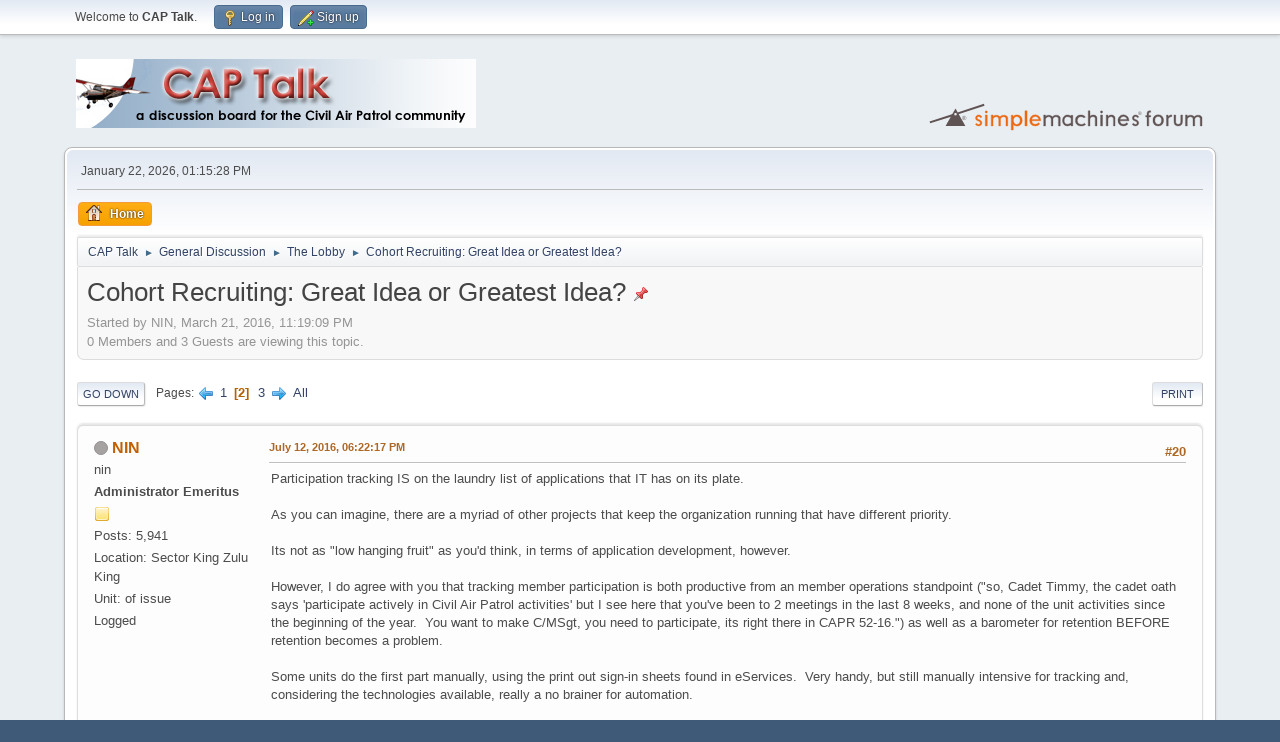

--- FILE ---
content_type: text/html; charset=UTF-8
request_url: http://captalk.net/index.php?PHPSESSID=a5071181927d42b9ddef071988bd7c8a&topic=20841.msg390215
body_size: 20121
content:
<!DOCTYPE html>
<html lang="en-US">
<head>
	<meta charset="UTF-8">
	<link rel="stylesheet" href="http://captalk.net/Themes/default/css/minified_2301a895735e361edd46d422aa4c895a.css?smf214_1699555879">
	<style>
	.signature img { max-width: 500px; max-height: 150px; }
	
	.postarea .bbc_img, .list_posts .bbc_img, .post .inner .bbc_img, form#reported_posts .bbc_img, #preview_body .bbc_img { max-width: min(100%,700px); }
	
	.postarea .bbc_img, .list_posts .bbc_img, .post .inner .bbc_img, form#reported_posts .bbc_img, #preview_body .bbc_img { max-height: 600px; }
	
	</style>
	<script>
		var smf_theme_url = "http://captalk.net/Themes/default";
		var smf_default_theme_url = "http://captalk.net/Themes/default";
		var smf_images_url = "http://captalk.net/Themes/default/images";
		var smf_smileys_url = "http://captalk.net/Smileys";
		var smf_smiley_sets = "fugue,alienine,aaron,akyhne,default";
		var smf_smiley_sets_default = "fugue";
		var smf_avatars_url = "http://captalk.net/avatars";
		var smf_scripturl = "http://captalk.net/index.php?PHPSESSID=a5071181927d42b9ddef071988bd7c8a&amp;";
		var smf_iso_case_folding = false;
		var smf_charset = "UTF-8";
		var smf_session_id = "0c256b466dffd28ab2bd8df53183d49c";
		var smf_session_var = "f5abb081d";
		var smf_member_id = 0;
		var ajax_notification_text = 'Loading...';
		var help_popup_heading_text = 'A little lost? Let me explain:';
		var banned_text = 'Sorry Guest, you are banned from using this forum!';
		var smf_txt_expand = 'Expand';
		var smf_txt_shrink = 'Shrink';
		var smf_collapseAlt = 'Hide';
		var smf_expandAlt = 'Show';
		var smf_quote_expand = false;
		var allow_xhjr_credentials = false;
	</script>
	<script src="https://ajax.googleapis.com/ajax/libs/jquery/3.6.3/jquery.min.js"></script>
	<script src="http://captalk.net/Themes/default/scripts/jquery.sceditor.bbcode.min.js?smf214_1699555879"></script>
	<script src="http://captalk.net/Themes/default/scripts/minified_b168b51aba7244fc0a0706fd4a563cab.js?smf214_1699555879"></script>
	<script src="http://captalk.net/Themes/default/scripts/minified_c342a79fca1027aa9729f34e35ec7ef3.js?smf214_1699555879" defer></script>
	<script>
		var smf_smileys_url = 'http://captalk.net/Smileys/fugue';
		var bbc_quote_from = 'Quote from';
		var bbc_quote = 'Quote';
		var bbc_search_on = 'on';
	var smf_you_sure ='Are you sure you want to do this?';
	</script>
	<title>Cohort Recruiting: Great Idea or Greatest Idea? - Page 2</title>
	<meta name="viewport" content="width=device-width, initial-scale=1">
	<meta property="og:site_name" content="CAP Talk">
	<meta property="og:title" content="Cohort Recruiting: Great Idea or Greatest Idea? - Page 2">
	<meta name="keywords" content="civil air patrol, discussion, forum, community, board, cap, cap talk, air force, usaf, auxiliary, volunteer, resource">
	<meta property="og:url" content="http://captalk.net/index.php?PHPSESSID=a5071181927d42b9ddef071988bd7c8a&amp;topic=20841.0;all">
	<meta property="og:description" content="Cohort Recruiting: Great Idea or Greatest Idea? - Page 2">
	<meta name="description" content="Cohort Recruiting: Great Idea or Greatest Idea? - Page 2">
	<meta name="theme-color" content="#557EA0">
	<meta name="robots" content="noindex">
	<link rel="canonical" href="http://captalk.net/index.php?topic=20841.0;all">
	<link rel="help" href="http://captalk.net/index.php?PHPSESSID=a5071181927d42b9ddef071988bd7c8a&amp;action=help">
	<link rel="contents" href="http://captalk.net/index.php?PHPSESSID=a5071181927d42b9ddef071988bd7c8a&amp;">
	<link rel="alternate" type="application/rss+xml" title="CAP Talk - RSS" href="http://captalk.net/index.php?PHPSESSID=a5071181927d42b9ddef071988bd7c8a&amp;action=.xml;type=rss2;board=1">
	<link rel="alternate" type="application/atom+xml" title="CAP Talk - Atom" href="http://captalk.net/index.php?PHPSESSID=a5071181927d42b9ddef071988bd7c8a&amp;action=.xml;type=atom;board=1">
	<link rel="next" href="http://captalk.net/index.php?PHPSESSID=a5071181927d42b9ddef071988bd7c8a&amp;topic=20841.40">
	<link rel="prev" href="http://captalk.net/index.php?PHPSESSID=a5071181927d42b9ddef071988bd7c8a&amp;topic=20841.0">
	<link rel="index" href="http://captalk.net/index.php?PHPSESSID=a5071181927d42b9ddef071988bd7c8a&amp;board=1.0">
</head>
<body id="chrome" class="action_messageindex board_1">
<div id="footerfix">
	<div id="top_section">
		<div class="inner_wrap">
			<ul class="floatleft" id="top_info">
				<li class="welcome">
					Welcome to <strong>CAP Talk</strong>.
				</li>
				<li class="button_login">
					<a href="http://captalk.net/index.php?PHPSESSID=a5071181927d42b9ddef071988bd7c8a&amp;action=login" class="open" onclick="return reqOverlayDiv(this.href, 'Log in', 'login');">
						<span class="main_icons login"></span>
						<span class="textmenu">Log in</span>
					</a>
				</li>
				<li class="button_signup">
					<a href="http://captalk.net/index.php?PHPSESSID=a5071181927d42b9ddef071988bd7c8a&amp;action=signup" class="open">
						<span class="main_icons regcenter"></span>
						<span class="textmenu">Sign up</span>
					</a>
				</li>
			</ul>
		</div><!-- .inner_wrap -->
	</div><!-- #top_section -->
	<div id="header">
		<h1 class="forumtitle">
			<a id="top" href="http://captalk.net/index.php?PHPSESSID=a5071181927d42b9ddef071988bd7c8a&amp;"><img src="/ctlogo.jpg" alt="CAP Talk"></a>
		</h1>
		<img id="smflogo" src="http://captalk.net/Themes/default/images/smflogo.svg" alt="Simple Machines Forum" title="Simple Machines Forum">
	</div>
	<div id="wrapper">
		<div id="upper_section">
			<div id="inner_section">
				<div id="inner_wrap" class="hide_720">
					<div class="user">
						<time datetime="2026-01-22T13:15:28Z">January 22, 2026, 01:15:28 PM</time>
					</div>
				</div>
				<a class="mobile_user_menu">
					<span class="menu_icon"></span>
					<span class="text_menu">Main Menu</span>
				</a>
				<div id="main_menu">
					<div id="mobile_user_menu" class="popup_container">
						<div class="popup_window description">
							<div class="popup_heading">Main Menu
								<a href="javascript:void(0);" class="main_icons hide_popup"></a>
							</div>
							
					<ul class="dropmenu menu_nav">
						<li class="button_home">
							<a class="active" href="http://captalk.net/index.php?PHPSESSID=a5071181927d42b9ddef071988bd7c8a&amp;">
								<span class="main_icons home"></span><span class="textmenu">Home</span>
							</a>
						</li>
					</ul><!-- .menu_nav -->
						</div>
					</div>
				</div>
				<div class="navigate_section">
					<ul>
						<li>
							<a href="http://captalk.net/index.php?PHPSESSID=a5071181927d42b9ddef071988bd7c8a&amp;"><span>CAP Talk</span></a>
						</li>
						<li>
							<span class="dividers"> &#9658; </span>
							<a href="http://captalk.net/index.php?PHPSESSID=a5071181927d42b9ddef071988bd7c8a&amp;#c1"><span>General Discussion</span></a>
						</li>
						<li>
							<span class="dividers"> &#9658; </span>
							<a href="http://captalk.net/index.php?PHPSESSID=a5071181927d42b9ddef071988bd7c8a&amp;board=1.0"><span>The Lobby</span></a>
						</li>
						<li class="last">
							<span class="dividers"> &#9658; </span>
							<a href="http://captalk.net/index.php?PHPSESSID=a5071181927d42b9ddef071988bd7c8a&amp;topic=20841.0"><span>Cohort Recruiting: Great Idea or Greatest Idea?</span></a>
						</li>
					</ul>
				</div><!-- .navigate_section -->
			</div><!-- #inner_section -->
		</div><!-- #upper_section -->
		<div id="content_section">
			<div id="main_content_section">
		<div id="display_head" class="information">
			<h2 class="display_title">
				<span id="top_subject">Cohort Recruiting: Great Idea or Greatest Idea?</span> <span class="main_icons sticky"></span>
			</h2>
			<p>Started by NIN, March 21, 2016, 11:19:09 PM</p>
			<span class="nextlinks floatright"></span>
			<p>0 Members and 3 Guests are viewing this topic.
			</p>
		</div><!-- #display_head -->
		
		<div class="pagesection top">
			
		<div class="buttonlist floatright">
			
				<a class="button button_strip_print" href="http://captalk.net/index.php?PHPSESSID=a5071181927d42b9ddef071988bd7c8a&amp;action=printpage;topic=20841.0"  rel="nofollow">Print</a>
		</div>
			 
			<div class="pagelinks floatleft">
				<a href="#bot" class="button">Go Down</a>
				<span class="pages">Pages</span><a class="nav_page" href="http://captalk.net/index.php?PHPSESSID=a5071181927d42b9ddef071988bd7c8a&amp;topic=20841.0"><span class="main_icons previous_page"></span></a> <a class="nav_page" href="http://captalk.net/index.php?PHPSESSID=a5071181927d42b9ddef071988bd7c8a&amp;topic=20841.0">1</a> <span class="current_page">2</span> <a class="nav_page" href="http://captalk.net/index.php?PHPSESSID=a5071181927d42b9ddef071988bd7c8a&amp;topic=20841.40">3</a> <a class="nav_page" href="http://captalk.net/index.php?PHPSESSID=a5071181927d42b9ddef071988bd7c8a&amp;topic=20841.40"><span class="main_icons next_page"></span></a> <a class="nav_page" href="http://captalk.net/index.php?PHPSESSID=a5071181927d42b9ddef071988bd7c8a&amp;topic=20841.0;all">All</a> 
			</div>
		<div class="mobile_buttons floatright">
			<a class="button mobile_act">User actions</a>
			
		</div>
		</div>
		<div id="forumposts">
			<form action="http://captalk.net/index.php?PHPSESSID=a5071181927d42b9ddef071988bd7c8a&amp;action=quickmod2;topic=20841.20" method="post" accept-charset="UTF-8" name="quickModForm" id="quickModForm" onsubmit="return oQuickModify.bInEditMode ? oQuickModify.modifySave('0c256b466dffd28ab2bd8df53183d49c', 'f5abb081d') : false">
				<div class="windowbg" id="msg390187">
					
					<div class="post_wrapper">
						<div class="poster">
							<h4>
								<span class="off" title="Offline"></span>
								<a href="http://captalk.net/index.php?PHPSESSID=a5071181927d42b9ddef071988bd7c8a&amp;action=profile;u=84" title="View the profile of NIN">NIN</a>
							</h4>
							<ul class="user_info">
								<li class="title">nin</li>
								<li class="membergroup">Administrator Emeritus</li>
								<li class="icons"><img src="http://captalk.net/Themes/default/images/membericons/icon.png" alt="*"></li>
								<li class="postcount">Posts: 5,941</li>
								<li class="custom cust_loca">Location: Sector King Zulu King</li>
								<li class="custom cust_unit">Unit: of issue</li>
								<li class="poster_ip">Logged</li>
							</ul>
						</div><!-- .poster -->
						<div class="postarea">
							<div class="keyinfo">
								<div id="subject_390187" class="subject_title subject_hidden">
									<a href="http://captalk.net/index.php?PHPSESSID=a5071181927d42b9ddef071988bd7c8a&amp;msg=390187" rel="nofollow">Re: Cohort Recruiting: Great Idea or Greatest Idea?</a>
								</div>
								<span class="page_number floatright">#20</span>
								<div class="postinfo">
									<span class="messageicon"  style="position: absolute; z-index: -1;">
										<img src="http://captalk.net/Themes/default/images/post/xx.png" alt="">
									</span>
									<a href="http://captalk.net/index.php?PHPSESSID=a5071181927d42b9ddef071988bd7c8a&amp;msg=390187" rel="nofollow" title="Reply #20 - Re: Cohort Recruiting: Great Idea or Greatest Idea?" class="smalltext">July 12, 2016, 06:22:17 PM</a>
									<span class="spacer"></span>
									<span class="smalltext modified floatright" id="modified_390187">
									</span>
								</div>
								<div id="msg_390187_quick_mod"></div>
							</div><!-- .keyinfo -->
							<div class="post">
								<div class="inner" data-msgid="390187" id="msg_390187">
									Participation tracking IS on the laundry list of applications that IT has on its plate.<br /><br />As you can imagine, there are a myriad of other projects that keep the organization running that have different priority.<br /><br />Its not as &quot;low hanging fruit&quot; as you&#039;d think, in terms of application development, however.<br /><br />However, I do agree with you that tracking member participation is both productive from an member operations standpoint (&quot;so, Cadet Timmy, the cadet oath says &#039;participate actively in Civil Air Patrol activities&#039; but I see here that you&#039;ve been to 2 meetings in the last 8 weeks, and none of the unit activities since the beginning of the year.&nbsp; You want to make C/MSgt, you need to participate, its right there in CAPR 52-16.&quot;) as well as a barometer for retention BEFORE retention becomes a problem.<br /><br />Some units do the first part manually, using the print out sign-in sheets found in eServices.&nbsp; Very handy, but still manually intensive for tracking and, considering the technologies available, really a no brainer for automation.<br /><br />As far as participation tracking as a function of retention management:<br /><br />I think everybody here can picture those members who become "retention losses" at the unit level who actually stopped participating 4-8 months before their membership is due for renewal. Units tend to notice a renewal date, but in a large majority of cases, the member didn&#039;t last out their full membership year. So waiting until the 30-60 days before renewal is, potentially 4-6 months too late and reaching out to your member at the 10 month mark is laughable.&nbsp; &quot;You want me to renew? I haven&#039;t even been there for 4 months and NOBODY NOTICED.&quot;<br /><br />It is important to identify and act on drops in member participation early.&nbsp; Especially around cadet participation, early ID of, say, a Phase I cadet who is not showing up to meetings or activities is a key aspect of helping either bring them back into the fold. Or it can help identify some unit environmental problem affecting retention.&nbsp; &nbsp;But you do this sooner rather than months after they've stopped coming.<br /><br />With participation tracking, as Eclipse said, it would put a tool in unit hands to help them track &amp; manage member participation, and assist in early identification of potential "retention losses" when there is <i>still an opportunity to re-engage the member while potential interest is still there</i>.<br /><br />If a "bulk data entry" method could be devised for this kind of a system in eServices, that would allow units to use various data collection methods (ticking boxes next to names on an entry screen, PC-attached barcode scanners or a smartphone-based barcode scanner app) to automate collection of CAPIDs for subsequent entry. This way a unit can speed the data collection process and upload at a later point (ie. when they are someplace with internet).&nbsp; &nbsp;<br /><br />I use my unit as an outlying example of how this kind of economy of scale would be helpful to us. We have no access to the Internet at our meeting location except when someone fires up a hotspot, and even that is kind of poor (bad signal in the armory).&nbsp; At the same time, with around 60 cadets at every meeting, just &quot;running the sign in sheet&quot; takes a fair amount of time.&nbsp; (I have finally gotten them to stop lining up single file... &quot;there are five pages to the printed sign in sheet. Bust it up by last name and create 5 lines!&quot;)&nbsp; A smartphone app that collects CAPID #s by scanning an ID card would be handy (or you can manually enter the number in the app) and then you could dump the resulting text file into a &quot;meeting instance&quot; either right there at the meeting (the data coverage is good enough for rudimentary eServices access.. it ain&#039;t fast, but a text file upload would be fast enough). Hand that app off to 5-6 members with smartphones at the meeting or activity and inside of 10 minutes everybody is &quot;signed in.&quot;<br /><br />If we provide the units with a report or on-screen display showing members and their participation levels (maybe as some sort of a graphic line per member?), suddenly the folks who haven&#039;t shown up in a couple weeks become *obvious*. Now you can concentrate your efforts on bringing wayward folks back into the fold.<br /><br />I&#039;m working with some officers on data analytics to start really examining these trends, and this would be, once there is a base of member participation data available, a boon to determine things like participation seasonality, &quot;average time to loss" for members, etc.&nbsp; &nbsp; And then there&#039;s the visibility to higher HQ of an important metric.<br /><br /><br />The bigger thing affecting retention is this:<br /><br />At the end of the day, we know that the largest reasons people depart the organization are that their expectations aren&#039;t met, their efforts don&#039;t appear appreciated, they flat ran out of time, or poor leadership.<br /><br />Way, way, way down at the bottom of that list is things like &quot;over-emphasis on uniforms&quot; or &quot;byzantine regulations&quot;.<br /><br />Much of this is a local leadership issue:&nbsp; The CAP a new member got sold is not the CAP that exists in their neck of the woods.&nbsp; There wasn&#039;t enough thanks distributed when things got done (or the same 3 people were doing the same 13 jobs), etc.<br /><br />Sure, better commander training, among other things, will help this.&nbsp; <br /><br />Simplifying and streamlining the regs, that will help. <br /><br />Reducing the admin burden on the units, too (so you don&#039;t have the aforementioned three people having to do the &quot;required&quot; 13 jobs...).&nbsp; &nbsp;<br /><br />Doing a better job of explaining the specifics of the organization as it exists locally can improve the &quot;You sold me a bill of goods!&quot; complaint. <br /><br /> Onboarding members in an organized, consistent manner will reduce churn.<br /><br /> Finding ways for members to participate in a way thats not a &quot;2nd full time job-level commitment,&quot; etc..<br /><br />There&#039;s a lot here. <br /><br />What are WE (locally) doing to improve our own retention in our own units?<br /><br /><br />
								</div>
							</div><!-- .post -->
							<div class="under_message">
								<ul class="floatleft">
								</ul>
							</div><!-- .under_message -->
						</div><!-- .postarea -->
						<div class="moderatorbar">
							<div class="signature" id="msg_390187_signature">
								Darin Ninness, Col, CAP<br><i>Wing Dude, National Bubba</i><br><span style="font-size: 7pt;" class="bbc_size">I like to have Difficult Adult Conversations™</span><br><span style="font-size: 7pt;" class="bbc_size">The contents of this post are Copyright © 2007-2024 by NIN. All rights are reserved. Specific permission is given to quote this post here on CAP-Talk only.</span>
							</div>
						</div><!-- .moderatorbar -->
					</div><!-- .post_wrapper -->
				</div><!-- $message[css_class] -->
				<hr class="post_separator">
				<div class="windowbg" id="msg390188">
					
					
					<div class="post_wrapper">
						<div class="poster">
							<h4>
								<span class="off" title="Offline"></span>
								<a href="http://captalk.net/index.php?PHPSESSID=a5071181927d42b9ddef071988bd7c8a&amp;action=profile;u=14125" title="View the profile of etodd">etodd</a>
							</h4>
							<ul class="user_info">
								<li class="icons"></li>
								<li class="postgroup">Salty & Seasoned Contributor</li>
								<li class="postcount">Posts: 2,469</li>
								<li class="poster_ip">Logged</li>
							</ul>
						</div><!-- .poster -->
						<div class="postarea">
							<div class="keyinfo">
								<div id="subject_390188" class="subject_title subject_hidden">
									<a href="http://captalk.net/index.php?PHPSESSID=a5071181927d42b9ddef071988bd7c8a&amp;msg=390188" rel="nofollow">Re: Cohort Recruiting: Great Idea or Greatest Idea?</a>
								</div>
								<span class="page_number floatright">#21</span>
								<div class="postinfo">
									<span class="messageicon"  style="position: absolute; z-index: -1;">
										<img src="http://captalk.net/Themes/default/images/post/xx.png" alt="">
									</span>
									<a href="http://captalk.net/index.php?PHPSESSID=a5071181927d42b9ddef071988bd7c8a&amp;msg=390188" rel="nofollow" title="Reply #21 - Re: Cohort Recruiting: Great Idea or Greatest Idea?" class="smalltext">July 12, 2016, 06:59:04 PM</a>
									<span class="spacer"></span>
									<span class="smalltext modified floatright" id="modified_390188">
									</span>
								</div>
								<div id="msg_390188_quick_mod"></div>
							</div><!-- .keyinfo -->
							<div class="post">
								<div class="inner" data-msgid="390188" id="msg_390188">
									I&#039;m a new guy, less than a year now (since Oct.) and am currently a Transport Mission Pilot W/ G1000, O-Ride Pilot, Mission Scanner, Mission Observer and now working on the SQTR for Mission Pilot. Being self-employed gives me a &#039;little&#039; flexibility such that I&#039;m headed to Syracuse next month for a week of the escort mission as a MO. So yes, I&#039;m fully involved in these ways, along with many in our Squadron.<br /><br />As another has alluded to above, its the ones&#039; with more &#039;open&#039; schedules, especially retired folks, who have the time off that can make all these events, schools, SAREXs, etc. Young married folks with kids treasure the few days off they can get a year and usually would rather go on vacation with the kids. <br /><br />We are a Composite and have a very active Cadet program.<br /><br />All that being said .... outside of my pilot friends, I have to admit having trouble coming up with a &#039;hook&#039; to get any of my non-pilot friends interested in visiting.&nbsp; If its someone technically inclined I can talk about Communications , as we have a great group of folks in that area working with the radio nets. And if they like working with and teaching kids I can talk about the Cadet Programs.&nbsp; But any of the other areas of CAP, at least in our Squadron is too sporadic, for the lack of a better word. I guess my point is that if they attend a Senior meeting 70% of the talk seems to be geared toward the airplane and pilots. Maybe another 20% geared toward radios and similar. Anyone visiting hearing all of that and not a pilot or interested in radios is not going to visit more than once or twice.<br /><br />&quot;I&quot; enjoy our meetings, but I&#039;m a pilot. They are always informative and we have various topics and power point or video presentations mixed in. But yes, its 90% airplanes. I hear of some Squadrons that have more &#039;hands on&#039; activities during meeting times and get things signed off. We do that, occasionally.<br /><br />Sorry as I ramble too long. Just thinking out loud as to how we could &#039;spice up&#039; meetings somehow to make them more broad, covering more areas, so as to hit on something that might tickle a visitor&#039;s ear.<br /><br />.
								</div>
							</div><!-- .post -->
							<div class="under_message">
								<ul class="floatleft">
								</ul>
							</div><!-- .under_message -->
						</div><!-- .postarea -->
						<div class="moderatorbar">
							<div class="signature" id="msg_390188_signature">
								<b>&quot;Don&#39;t try to explain it, just bow your head<br>Breathe in, breathe out, move on ...&quot;</b>
							</div>
						</div><!-- .moderatorbar -->
					</div><!-- .post_wrapper -->
				</div><!-- $message[css_class] -->
				<hr class="post_separator">
				<div class="windowbg" id="msg390191">
					
					
					<div class="post_wrapper">
						<div class="poster">
							<h4>
								<span class="off" title="Offline"></span>
								<a href="http://captalk.net/index.php?PHPSESSID=a5071181927d42b9ddef071988bd7c8a&amp;action=profile;u=16" title="View the profile of dwb">dwb</a>
							</h4>
							<ul class="user_info">
								<li class="icons"></li>
								<li class="postgroup">Salty & Seasoned Contributor</li>
								<li class="postcount">Posts: 1,447</li>
								<li class="poster_ip">Logged</li>
							</ul>
						</div><!-- .poster -->
						<div class="postarea">
							<div class="keyinfo">
								<div id="subject_390191" class="subject_title subject_hidden">
									<a href="http://captalk.net/index.php?PHPSESSID=a5071181927d42b9ddef071988bd7c8a&amp;msg=390191" rel="nofollow">Re: Cohort Recruiting: Great Idea or Greatest Idea?</a>
								</div>
								<span class="page_number floatright">#22</span>
								<div class="postinfo">
									<span class="messageicon"  style="position: absolute; z-index: -1;">
										<img src="http://captalk.net/Themes/default/images/post/xx.png" alt="">
									</span>
									<a href="http://captalk.net/index.php?PHPSESSID=a5071181927d42b9ddef071988bd7c8a&amp;msg=390191" rel="nofollow" title="Reply #22 - Re: Cohort Recruiting: Great Idea or Greatest Idea?" class="smalltext">July 12, 2016, 07:11:10 PM</a>
									<span class="spacer"></span>
									<span class="smalltext modified floatright" id="modified_390191">
									</span>
								</div>
								<div id="msg_390191_quick_mod"></div>
							</div><!-- .keyinfo -->
							<div class="post">
								<div class="inner" data-msgid="390191" id="msg_390191">
									Off topic...<br /><br /><blockquote class="bbc_standard_quote"><cite><a href="http://captalk.net/index.php?PHPSESSID=a5071181927d42b9ddef071988bd7c8a&amp;topic=20841.msg390188#msg390188">Quote from: etodd on July 12, 2016, 06:59:04 PM</a></cite>I&#039;m headed to Syracuse next month for a week of the escort mission as a MO.</blockquote><br />That&#039;s great to hear! The Reaper escort mission is a textbook example of using CAP as part of the Total Force. It took a long time to get that setup, but it&#039;s going great so far and I&#039;m really excited to see it succeed.<br /><br />The relationship between CAP and that ANG unit has been a model of CAP-USAF cooperation for a lot of years (IMHO). I was happy to do my part to nourish it when I was assigned to the Group HQ there.
								</div>
							</div><!-- .post -->
							<div class="under_message">
								<ul class="floatleft">
								</ul>
							</div><!-- .under_message -->
						</div><!-- .postarea -->
						<div class="moderatorbar">
						</div><!-- .moderatorbar -->
					</div><!-- .post_wrapper -->
				</div><!-- $message[css_class] -->
				<hr class="post_separator">
				<div class="windowbg" id="msg390192">
					
					
					<div class="post_wrapper">
						<div class="poster">
							<h4>
								<span class="off" title="Offline"></span>
								<a href="http://captalk.net/index.php?PHPSESSID=a5071181927d42b9ddef071988bd7c8a&amp;action=profile;u=14125" title="View the profile of etodd">etodd</a>
							</h4>
							<ul class="user_info">
								<li class="icons"></li>
								<li class="postgroup">Salty & Seasoned Contributor</li>
								<li class="postcount">Posts: 2,469</li>
								<li class="poster_ip">Logged</li>
							</ul>
						</div><!-- .poster -->
						<div class="postarea">
							<div class="keyinfo">
								<div id="subject_390192" class="subject_title subject_hidden">
									<a href="http://captalk.net/index.php?PHPSESSID=a5071181927d42b9ddef071988bd7c8a&amp;msg=390192" rel="nofollow">Re: Cohort Recruiting: Great Idea or Greatest Idea?</a>
								</div>
								<span class="page_number floatright">#23</span>
								<div class="postinfo">
									<span class="messageicon"  style="position: absolute; z-index: -1;">
										<img src="http://captalk.net/Themes/default/images/post/xx.png" alt="">
									</span>
									<a href="http://captalk.net/index.php?PHPSESSID=a5071181927d42b9ddef071988bd7c8a&amp;msg=390192" rel="nofollow" title="Reply #23 - Re: Cohort Recruiting: Great Idea or Greatest Idea?" class="smalltext">July 12, 2016, 07:31:00 PM</a>
									<span class="spacer"></span>
									<span class="smalltext modified floatright" id="modified_390192">
									</span>
								</div>
								<div id="msg_390192_quick_mod"></div>
							</div><!-- .keyinfo -->
							<div class="post">
								<div class="inner" data-msgid="390192" id="msg_390192">
									<blockquote class="bbc_standard_quote"><cite><a href="http://captalk.net/index.php?PHPSESSID=a5071181927d42b9ddef071988bd7c8a&amp;topic=20841.msg390191#msg390191">Quote from: dwb on July 12, 2016, 07:11:10 PM</a></cite><br />Off topic...<br /><br /><blockquote class="bbc_alternate_quote"><cite><a href="http://captalk.net/index.php?PHPSESSID=a5071181927d42b9ddef071988bd7c8a&amp;topic=20841.msg390188#msg390188">Quote from: etodd on July 12, 2016, 06:59:04 PM</a></cite>I&#039;m headed to Syracuse next month for a week of the escort mission as a MO.</blockquote><br />That&#039;s great to hear! The Reaper escort mission is a textbook example of using CAP as part of the Total Force. It took a long time to get that setup, but it&#039;s going great so far and I&#039;m really excited to see it succeed.<br /><br />The relationship between CAP and that ANG unit has been a model of CAP-USAF cooperation for a lot of years (IMHO). I was happy to do my part to nourish it when I was assigned to the Group HQ there.<br /></blockquote><br /><br />Its actually not off topic and is why I tied it to members who have the time to take off work and away from their families to do things like this. I think it could be part of an underlying strain in a Squadron. You have the clique (as it seems to others) that gets to go do these types of fun things while the others stay at home. How to create that type of fun and excitement for the other folks?<br /><br /><br />.
								</div>
							</div><!-- .post -->
							<div class="under_message">
								<ul class="floatleft">
								</ul>
							</div><!-- .under_message -->
						</div><!-- .postarea -->
						<div class="moderatorbar">
							<div class="signature" id="msg_390192_signature">
								<b>&quot;Don&#39;t try to explain it, just bow your head<br>Breathe in, breathe out, move on ...&quot;</b>
							</div>
						</div><!-- .moderatorbar -->
					</div><!-- .post_wrapper -->
				</div><!-- $message[css_class] -->
				<hr class="post_separator">
				<div class="windowbg" id="msg390194">
					
					
					<div class="post_wrapper">
						<div class="poster">
							<h4>
								<span class="off" title="Offline"></span>
								<a href="http://captalk.net/index.php?PHPSESSID=a5071181927d42b9ddef071988bd7c8a&amp;action=profile;u=13707" title="View the profile of TheSkyHornet">TheSkyHornet</a>
							</h4>
							<ul class="user_info">
								<li class="icons"></li>
								<li class="postgroup">Salty & Seasoned Contributor</li>
								<li class="postcount">Posts: 2,501</li>
								<li class="poster_ip">Logged</li>
							</ul>
						</div><!-- .poster -->
						<div class="postarea">
							<div class="keyinfo">
								<div id="subject_390194" class="subject_title subject_hidden">
									<a href="http://captalk.net/index.php?PHPSESSID=a5071181927d42b9ddef071988bd7c8a&amp;msg=390194" rel="nofollow">Re: Cohort Recruiting: Great Idea or Greatest Idea?</a>
								</div>
								<span class="page_number floatright">#24</span>
								<div class="postinfo">
									<span class="messageicon"  style="position: absolute; z-index: -1;">
										<img src="http://captalk.net/Themes/default/images/post/xx.png" alt="">
									</span>
									<a href="http://captalk.net/index.php?PHPSESSID=a5071181927d42b9ddef071988bd7c8a&amp;msg=390194" rel="nofollow" title="Reply #24 - Re: Cohort Recruiting: Great Idea or Greatest Idea?" class="smalltext">July 12, 2016, 07:54:00 PM</a>
									<span class="spacer"></span>
									<span class="smalltext modified floatright" id="modified_390194">
									</span>
								</div>
								<div id="msg_390194_quick_mod"></div>
							</div><!-- .keyinfo -->
							<div class="post">
								<div class="inner" data-msgid="390194" id="msg_390194">
									Regarding the subject of tracking---<br /><br />Our Commander puts the attendance of each meeting/activity into a spreadsheet which calculates percentage of attendance for mandatory unit activities and optional ones. He can look right at it and say &quot;So-and-so only attends 43% of our meetings alone. Maybe they shouldn&#039;t hold such-and-such duty position if they can&#039;t be there.&quot; <br /><br /><br />But on the note of recruiting, and the point made about expectations not being met, that can be due to several factors. First off, there will always be those people that feel CAP is there to serve them and not the other way around. Yes, we all have a point where we want something in return. For many, that may be the satisfaction of doing a particular job. Who&#039;s to say? The reality is that some people feel they are above &quot;all that stuff&quot; and constantly remind you about it. Those are the ones I&#039;m perfectly happy with weeding out. <br /><br />Secondly, you may have those individuals who got involved and just realized &quot;You know, it&#039;s just not my thing. It&#039;s not that I don&#039;t like it, but it wasn&#039;t what I wanted it to be.&quot; These are often the people who really want to make something of CAP and they feel the system fights back. It could be due to non-conformance, but it can also be due to an inherent issue in CAP that makes many people feel like this organization has a lot of potential and way too many people standing in the way of achieving that. <br /><br />That also ties in with my third scenario of the person that has no clue what they&#039;re getting into and just want something to do. These are the ones you&#039;re going to find are usually the easiest to recruit but the hardest to keep involved. You don&#039;t really need to sell the organization to them. But what happens is you don&#039;t spend the time making sure they sell themselves to you. <br /><br />Recruiting needs to be done in a way that pushes the expectations of your unit on prospective members while promoting what it is you have to offer. You need to sell them the confidence that you are offering them purpose in what they do, and they need to sell you the willingness to provide purpose to the unit. Recruiting for numbers will just make your job more difficult if you don&#039;t get the quality. But also remember that this is not an organization with a line around the block to sign up. Don&#039;t sell yourself short just to get recruits in the door, but don&#039;t turn away every person that has something they can offer. It&#039;s a tough balance to find. <br /><br />I will say that with cadets, it&#039;s much easier to recruit a group of cadets all at once. You hold an open house, people show up, maybe 50% of them actually stick around to join. But after that first year, only 50% of them may stick around for another year because you recruited a mass pool of people that realized this isn&#039;t their gig. <br /><br />With seniors, you usually see that one or two people that pose an interest but maybe hesitate to sign up. They don&#039;t have deadlines. There&#039;s no training class starting on xx-xx date. To them, it&#039;s &quot;I&#039;ll take my time; don&#039;t rush me.&quot; <br />
								</div>
							</div><!-- .post -->
							<div class="under_message">
								<ul class="floatleft">
								</ul>
							</div><!-- .under_message -->
						</div><!-- .postarea -->
						<div class="moderatorbar">
						</div><!-- .moderatorbar -->
					</div><!-- .post_wrapper -->
				</div><!-- $message[css_class] -->
				<hr class="post_separator">
				<div class="windowbg" id="msg390196">
					
					
					<div class="post_wrapper">
						<div class="poster">
							<h4>
								<span class="off" title="Offline"></span>
								<a href="http://captalk.net/index.php?PHPSESSID=a5071181927d42b9ddef071988bd7c8a&amp;action=profile;u=84" title="View the profile of NIN">NIN</a>
							</h4>
							<ul class="user_info">
								<li class="title">nin</li>
								<li class="membergroup">Administrator Emeritus</li>
								<li class="icons"><img src="http://captalk.net/Themes/default/images/membericons/icon.png" alt="*"></li>
								<li class="postcount">Posts: 5,941</li>
								<li class="custom cust_loca">Location: Sector King Zulu King</li>
								<li class="custom cust_unit">Unit: of issue</li>
								<li class="poster_ip">Logged</li>
							</ul>
						</div><!-- .poster -->
						<div class="postarea">
							<div class="keyinfo">
								<div id="subject_390196" class="subject_title subject_hidden">
									<a href="http://captalk.net/index.php?PHPSESSID=a5071181927d42b9ddef071988bd7c8a&amp;msg=390196" rel="nofollow">Re: Cohort Recruiting: Great Idea or Greatest Idea?</a>
								</div>
								<span class="page_number floatright">#25</span>
								<div class="postinfo">
									<span class="messageicon"  style="position: absolute; z-index: -1;">
										<img src="http://captalk.net/Themes/default/images/post/xx.png" alt="">
									</span>
									<a href="http://captalk.net/index.php?PHPSESSID=a5071181927d42b9ddef071988bd7c8a&amp;msg=390196" rel="nofollow" title="Reply #25 - Re: Cohort Recruiting: Great Idea or Greatest Idea?" class="smalltext">July 12, 2016, 08:01:13 PM</a>
									<span class="spacer"></span>
									<span class="smalltext modified floatright" id="modified_390196">
									</span>
								</div>
								<div id="msg_390196_quick_mod"></div>
							</div><!-- .keyinfo -->
							<div class="post">
								<div class="inner" data-msgid="390196" id="msg_390196">
									<blockquote class="bbc_standard_quote"><cite><a href="http://captalk.net/index.php?PHPSESSID=a5071181927d42b9ddef071988bd7c8a&amp;topic=20841.msg390188#msg390188">Quote from: etodd on July 12, 2016, 06:59:04 PM</a></cite><br />Sorry as I ramble too long. Just thinking out loud as to how we could &#039;spice up&#039; meetings somehow to make them more broad, covering more areas, so as to hit on something that might tickle a visitor&#039;s ear.<br /></blockquote>That wasn&#039;t a ramble, that was actually quite good.<br /><br />Something I&#039;ve been rolling around in my head is how CAP is a &quot;fit for some people, but not others.&quot;<br /><br />When we try to make CAP &quot;all things for all people,&quot; I think we definitely sell ourselves short.&nbsp; CAP is not a fit for everybody.<br /><br />Part of that is ascertaining whether a person will be a good fit for the organization at the outset.&nbsp; <br /><br />&quot;I just got my private pilot&#039;s license&quot; guy is not the guy you &quot;sell&quot; mission flying to up front.<br /><br />&quot;Well, you can be an MO to start with in the right seat, and then once you have over 200 hrs PIC, move to the left seat as an MP..&quot;<br /><br />not &quot;FREE FLYING! FREE FLYING!&quot;<br /><br />because then that guy is going to go &quot;Where&#039;s my @#$%$% free flying?&quot;<br /><br />same goes for a guy who, say, runs a retail store and had 7 kids all under the age of 9.&nbsp; &nbsp;That guy&#039;s time is not his own for the next 10 years or more.<br /><br />&quot;I can&#039;t be at a Thursday meeting, I work every weekend. I&#039;m with my kids after 6pm...&quot; <br /><br />Again, recruiting for fit is a big aspect of this.&nbsp; 
								</div>
							</div><!-- .post -->
							<div class="under_message">
								<ul class="floatleft">
								</ul>
							</div><!-- .under_message -->
						</div><!-- .postarea -->
						<div class="moderatorbar">
							<div class="signature" id="msg_390196_signature">
								Darin Ninness, Col, CAP<br><i>Wing Dude, National Bubba</i><br><span style="font-size: 7pt;" class="bbc_size">I like to have Difficult Adult Conversations™</span><br><span style="font-size: 7pt;" class="bbc_size">The contents of this post are Copyright © 2007-2024 by NIN. All rights are reserved. Specific permission is given to quote this post here on CAP-Talk only.</span>
							</div>
						</div><!-- .moderatorbar -->
					</div><!-- .post_wrapper -->
				</div><!-- $message[css_class] -->
				<hr class="post_separator">
				<div class="windowbg" id="msg390198">
					
					
					<div class="post_wrapper">
						<div class="poster">
							<h4>
								<span class="off" title="Offline"></span>
								<a href="http://captalk.net/index.php?PHPSESSID=a5071181927d42b9ddef071988bd7c8a&amp;action=profile;u=282" title="View the profile of Eclipse">Eclipse</a>
							</h4>
							<ul class="user_info">
								<li class="icons"><img src="http://captalk.net/Themes/default/images/membericons/icon.png" alt="*"></li>
								<li class="postgroup">Too Much Free Time With Silver Clasp</li>
								<li class="postcount">Posts: 31,876</li>
								<li class="custom cust_loca">Location: SIPDE Square</li>
								<li class="poster_ip">Logged</li>
							</ul>
						</div><!-- .poster -->
						<div class="postarea">
							<div class="keyinfo">
								<div id="subject_390198" class="subject_title subject_hidden">
									<a href="http://captalk.net/index.php?PHPSESSID=a5071181927d42b9ddef071988bd7c8a&amp;msg=390198" rel="nofollow">Re: Cohort Recruiting: Great Idea or Greatest Idea?</a>
								</div>
								<span class="page_number floatright">#26</span>
								<div class="postinfo">
									<span class="messageicon"  style="position: absolute; z-index: -1;">
										<img src="http://captalk.net/Themes/default/images/post/xx.png" alt="">
									</span>
									<a href="http://captalk.net/index.php?PHPSESSID=a5071181927d42b9ddef071988bd7c8a&amp;msg=390198" rel="nofollow" title="Reply #26 - Re: Cohort Recruiting: Great Idea or Greatest Idea?" class="smalltext">July 12, 2016, 08:17:42 PM</a>
									<span class="spacer"></span>
									<span class="smalltext modified floatright" id="modified_390198">
									</span>
								</div>
								<div id="msg_390198_quick_mod"></div>
							</div><!-- .keyinfo -->
							<div class="post">
								<div class="inner" data-msgid="390198" id="msg_390198">
									Any commander who sells CAP to pilots with &quot;free flying&quot; and insinuates that it&#039;s possible in less then a calendar year<br />should be an ex-commander.<br /><br />I purposely use the word &quot;expectations&quot; more then I do &quot;opportunities&quot; when recruiting, at least no one is surprised, <br />and so far I haven&#039;t had too much issue.&nbsp; People value things which take effort to achieve or maintain.<br /><br />
								</div>
							</div><!-- .post -->
							<div class="under_message">
								<ul class="floatleft">
								</ul>
							</div><!-- .under_message -->
						</div><!-- .postarea -->
						<div class="moderatorbar">
							<div class="signature" id="msg_390198_signature">
								<div class="righttext"><img src="http://captalk.net/custom_avatar/avatar_282_1638476358.png" alt="" class="bbc_img" loading="lazy"><br><span style="font-size: 8pt;" class="bbc_size"><i>&quot;That Others May Zoom&quot;</i><br></span></div>
							</div>
						</div><!-- .moderatorbar -->
					</div><!-- .post_wrapper -->
				</div><!-- $message[css_class] -->
				<hr class="post_separator">
				<div class="windowbg" id="msg390199">
					
					
					<div class="post_wrapper">
						<div class="poster">
							<h4>
								<span class="off" title="Offline"></span>
								<a href="http://captalk.net/index.php?PHPSESSID=a5071181927d42b9ddef071988bd7c8a&amp;action=profile;u=1405" title="View the profile of FW">FW</a>
							</h4>
							<ul class="user_info">
								<li class="icons"></li>
								<li class="postgroup">Salty & Seasoned Contributor</li>
								<li class="postcount">Posts: 2,196</li>
								<li class="poster_ip">Logged</li>
							</ul>
						</div><!-- .poster -->
						<div class="postarea">
							<div class="keyinfo">
								<div id="subject_390199" class="subject_title subject_hidden">
									<a href="http://captalk.net/index.php?PHPSESSID=a5071181927d42b9ddef071988bd7c8a&amp;msg=390199" rel="nofollow">Re: Cohort Recruiting: Great Idea or Greatest Idea?</a>
								</div>
								<span class="page_number floatright">#27</span>
								<div class="postinfo">
									<span class="messageicon"  style="position: absolute; z-index: -1;">
										<img src="http://captalk.net/Themes/default/images/post/xx.png" alt="">
									</span>
									<a href="http://captalk.net/index.php?PHPSESSID=a5071181927d42b9ddef071988bd7c8a&amp;msg=390199" rel="nofollow" title="Reply #27 - Re: Cohort Recruiting: Great Idea or Greatest Idea?" class="smalltext">July 12, 2016, 08:33:13 PM</a>
									<span class="spacer"></span>
									<span class="smalltext modified floatright" id="modified_390199">
									</span>
								</div>
								<div id="msg_390199_quick_mod"></div>
							</div><!-- .keyinfo -->
							<div class="post">
								<div class="inner" data-msgid="390199" id="msg_390199">
									<blockquote class="bbc_standard_quote"><cite><a href="http://captalk.net/index.php?PHPSESSID=a5071181927d42b9ddef071988bd7c8a&amp;topic=20841.msg390196#msg390196">Quote from: NIN on July 12, 2016, 08:01:13 PM</a></cite><br />Again, recruiting for fit is a big aspect of this. <br /></blockquote><br />So true...&nbsp; Unfortunately, even recruiting for fit will not guarantee success.&nbsp; That occurs with good programs, consistently good leadership, and proper access to opportunities.&nbsp; We have a long way to go before that happens. 
								</div>
							</div><!-- .post -->
							<div class="under_message">
								<ul class="floatleft">
								</ul>
							</div><!-- .under_message -->
						</div><!-- .postarea -->
						<div class="moderatorbar">
						</div><!-- .moderatorbar -->
					</div><!-- .post_wrapper -->
				</div><!-- $message[css_class] -->
				<hr class="post_separator">
				<div class="windowbg" id="msg390200">
					
					
					<div class="post_wrapper">
						<div class="poster">
							<h4>
								<span class="off" title="Offline"></span>
								<a href="http://captalk.net/index.php?PHPSESSID=a5071181927d42b9ddef071988bd7c8a&amp;action=profile;u=13707" title="View the profile of TheSkyHornet">TheSkyHornet</a>
							</h4>
							<ul class="user_info">
								<li class="icons"></li>
								<li class="postgroup">Salty & Seasoned Contributor</li>
								<li class="postcount">Posts: 2,501</li>
								<li class="poster_ip">Logged</li>
							</ul>
						</div><!-- .poster -->
						<div class="postarea">
							<div class="keyinfo">
								<div id="subject_390200" class="subject_title subject_hidden">
									<a href="http://captalk.net/index.php?PHPSESSID=a5071181927d42b9ddef071988bd7c8a&amp;msg=390200" rel="nofollow">Re: Cohort Recruiting: Great Idea or Greatest Idea?</a>
								</div>
								<span class="page_number floatright">#28</span>
								<div class="postinfo">
									<span class="messageicon"  style="position: absolute; z-index: -1;">
										<img src="http://captalk.net/Themes/default/images/post/xx.png" alt="">
									</span>
									<a href="http://captalk.net/index.php?PHPSESSID=a5071181927d42b9ddef071988bd7c8a&amp;msg=390200" rel="nofollow" title="Reply #28 - Re: Cohort Recruiting: Great Idea or Greatest Idea?" class="smalltext">July 12, 2016, 08:35:14 PM</a>
									<span class="spacer"></span>
									<span class="smalltext modified floatright" id="modified_390200">
									</span>
								</div>
								<div id="msg_390200_quick_mod"></div>
							</div><!-- .keyinfo -->
							<div class="post">
								<div class="inner" data-msgid="390200" id="msg_390200">
									<blockquote class="bbc_standard_quote"><cite><a href="http://captalk.net/index.php?PHPSESSID=a5071181927d42b9ddef071988bd7c8a&amp;topic=20841.msg390196#msg390196">Quote from: NIN on July 12, 2016, 08:01:13 PM</a></cite><br /><blockquote class="bbc_alternate_quote"><cite><a href="http://captalk.net/index.php?PHPSESSID=a5071181927d42b9ddef071988bd7c8a&amp;topic=20841.msg390188#msg390188">Quote from: etodd on July 12, 2016, 06:59:04 PM</a></cite><br />Sorry as I ramble too long. Just thinking out loud as to how we could &#039;spice up&#039; meetings somehow to make them more broad, covering more areas, so as to hit on something that might tickle a visitor&#039;s ear.<br /></blockquote>That wasn&#039;t a ramble, that was actually quite good.<br /><br />Something I&#039;ve been rolling around in my head is how CAP is a &quot;fit for some people, but not others.&quot;<br /><br />When we try to make CAP &quot;all things for all people,&quot; I think we definitely sell ourselves short.&nbsp; CAP is not a fit for everybody.<br /><br />Part of that is ascertaining whether a person will be a good fit for the organization at the outset.&nbsp; <br /><br />&quot;I just got my private pilot&#039;s license&quot; guy is not the guy you &quot;sell&quot; mission flying to up front.<br /><br />&quot;Well, you can be an MO to start with in the right seat, and then once you have over 200 hrs PIC, move to the left seat as an MP..&quot;<br /><br />not &quot;FREE FLYING! FREE FLYING!&quot;<br /><br />because then that guy is going to go &quot;Where&#039;s my @#$%$% free flying?&quot;<br /><br />same goes for a guy who, say, runs a retail store and had 7 kids all under the age of 9.&nbsp; &nbsp;That guy&#039;s time is not his own for the next 10 years or more.<br /><br />&quot;I can&#039;t be at a Thursday meeting, I work every weekend. I&#039;m with my kids after 6pm...&quot; <br /><br />Again, recruiting for fit is a big aspect of this. <br /></blockquote><br />I made an argument similar to this just last night during a staff call. <br /><br />Our CP is up and running quite well, but the senior side has dwindled for a while. So there&#039;s this big focus on how to recruit more seniors, to which I said &quot;Well, what is it that they&#039;ll be doing?&quot; <br /><br />&quot;Well, we want people to help us be able to recruit others.&quot;<br /><br />&quot;No, I mean, what is it that they&#039;ll be doing once they&#039;re on our roster, aside from telling other prospective recruits that they&#039;re having fun? What are they having fun doing?&quot;<br /><br />&quot;Well, we want to get ES up---&quot;<br /><br />&quot;Okay, hold up. What part of ES?&quot;<br /><br />&quot;All of it. Let&#039;s get a ground team. Let&#039;s get a comms station. Let&#039;s figure out how to get members signed off as aircrew (we don&#039;t have a plane). There&#039;s also the AE program we want to have on the senior side.&quot; <br /><br />&quot;Okay, hang on....you&#039;re covering a lot of stuff, few of which is feasible right now. Why not focus on one thing? Like, ground team.&quot;<br /><br />&quot;Well, we want to recruit people who want to train with our ground team so we can have one.&quot;<br /><br />&quot;And?&quot;<br /><br /><br />What I see is a major push to cover everything but not specify anything. I made the point that I&#039;m glad I&#039;m not part of the &quot;senior program&quot; as a CDC. I said the senior side is unbelievably boring, and that&#039;s the reality of it---no mercy on that statement. &quot;You guys sit around the table and talk. That&#039;s all I see.&quot; <br /><br />&quot;Well, for a long time, the senior program was there to assist the cadet program.&quot;<br /><br />&quot;That&#039;s nonsense. I never once asked for their aid outside of any specific classes, like AE and Character Development. What do the seniors do when cadets are outside training? It seems like every senior gathering is a staff meeting.&quot;<br /><br />&quot;Well, that&#039;s what it is. We&#039;re planning---&quot;<br /><br />&quot;You aren&#039;t planning anything. You&#039;re throwing out a bunch of ideas with people who put absolutely no effort into developing any of those ideas. Pick an objective and aim for it. Work on that. If you discover that you have some extra room to focus attention elsewhere at the same time, then look at other plans that won&#039;t take away resources from that main effort. You&#039;re going to end up being a senior program of people endlessly planning nothing.&quot; <br /><br /><br />What happens when a cadet tells me they can&#039;t commit to every meeting? It&#039;s totally fine. But know you won&#039;t hold a duty position if you can&#039;t be here to fulfill it. Feel free to come to activities. But you aren&#039;t in charge. And don&#039;t come back and say you&#039;re bored because you didn&#039;t get any work. <br /><br /><br />Recruit people who will commit and have a skill to bring, even if that skill is simply intellect. We can always teach more skills so long as this person is willing to try. But I don&#039;t have the time to be a college professor to new members. You&#039;re either going to work with me to learn the material, or I&#039;m going to focus my attention elsewhere. This is neither a babysitting program for cadets nor seniors. <br /><br />....Okay, now I&#039;m ranting. <br /><br /><br /><br /><br /><br />
								</div>
							</div><!-- .post -->
							<div class="under_message">
								<ul class="floatleft">
								</ul>
							</div><!-- .under_message -->
						</div><!-- .postarea -->
						<div class="moderatorbar">
						</div><!-- .moderatorbar -->
					</div><!-- .post_wrapper -->
				</div><!-- $message[css_class] -->
				<hr class="post_separator">
				<div class="windowbg" id="msg390208">
					
					
					<div class="post_wrapper">
						<div class="poster">
							<h4>
								<span class="off" title="Offline"></span>
								<a href="http://captalk.net/index.php?PHPSESSID=a5071181927d42b9ddef071988bd7c8a&amp;action=profile;u=282" title="View the profile of Eclipse">Eclipse</a>
							</h4>
							<ul class="user_info">
								<li class="icons"><img src="http://captalk.net/Themes/default/images/membericons/icon.png" alt="*"></li>
								<li class="postgroup">Too Much Free Time With Silver Clasp</li>
								<li class="postcount">Posts: 31,876</li>
								<li class="custom cust_loca">Location: SIPDE Square</li>
								<li class="poster_ip">Logged</li>
							</ul>
						</div><!-- .poster -->
						<div class="postarea">
							<div class="keyinfo">
								<div id="subject_390208" class="subject_title subject_hidden">
									<a href="http://captalk.net/index.php?PHPSESSID=a5071181927d42b9ddef071988bd7c8a&amp;msg=390208" rel="nofollow">Re: Cohort Recruiting: Great Idea or Greatest Idea?</a>
								</div>
								<span class="page_number floatright">#29</span>
								<div class="postinfo">
									<span class="messageicon"  style="position: absolute; z-index: -1;">
										<img src="http://captalk.net/Themes/default/images/post/xx.png" alt="">
									</span>
									<a href="http://captalk.net/index.php?PHPSESSID=a5071181927d42b9ddef071988bd7c8a&amp;msg=390208" rel="nofollow" title="Reply #29 - Re: Cohort Recruiting: Great Idea or Greatest Idea?" class="smalltext">July 12, 2016, 09:24:04 PM</a>
									<span class="spacer"></span>
									<span class="smalltext modified floatright" id="modified_390208">
									</span>
								</div>
								<div id="msg_390208_quick_mod"></div>
							</div><!-- .keyinfo -->
							<div class="post">
								<div class="inner" data-msgid="390208" id="msg_390208">
									^ There&#039;s a lot of &quot;yep&quot; in this post.<br /><br />Also, to FW&#039;s point, that&#039;s why recruiting needs to be over 100% of what is &quot;needed&quot; - maybe 2-300%, since there<br />will be churn on the FNGs.
								</div>
							</div><!-- .post -->
							<div class="under_message">
								<ul class="floatleft">
								</ul>
							</div><!-- .under_message -->
						</div><!-- .postarea -->
						<div class="moderatorbar">
							<div class="signature" id="msg_390208_signature">
								<div class="righttext"><img src="http://captalk.net/custom_avatar/avatar_282_1638476358.png" alt="" class="bbc_img" loading="lazy"><br><span style="font-size: 8pt;" class="bbc_size"><i>&quot;That Others May Zoom&quot;</i><br></span></div>
							</div>
						</div><!-- .moderatorbar -->
					</div><!-- .post_wrapper -->
				</div><!-- $message[css_class] -->
				<hr class="post_separator">
				<div class="windowbg" id="msg390215">
					
					<a id="new"></a>
					<div class="post_wrapper">
						<div class="poster">
							<h4>
								<span class="off" title="Offline"></span>
								<a href="http://captalk.net/index.php?PHPSESSID=a5071181927d42b9ddef071988bd7c8a&amp;action=profile;u=14125" title="View the profile of etodd">etodd</a>
							</h4>
							<ul class="user_info">
								<li class="icons"></li>
								<li class="postgroup">Salty & Seasoned Contributor</li>
								<li class="postcount">Posts: 2,469</li>
								<li class="poster_ip">Logged</li>
							</ul>
						</div><!-- .poster -->
						<div class="postarea">
							<div class="keyinfo">
								<div id="subject_390215" class="subject_title subject_hidden">
									<a href="http://captalk.net/index.php?PHPSESSID=a5071181927d42b9ddef071988bd7c8a&amp;msg=390215" rel="nofollow">Re: Cohort Recruiting: Great Idea or Greatest Idea?</a>
								</div>
								<span class="page_number floatright">#30</span>
								<div class="postinfo">
									<span class="messageicon"  style="position: absolute; z-index: -1;">
										<img src="http://captalk.net/Themes/default/images/post/xx.png" alt="">
									</span>
									<a href="http://captalk.net/index.php?PHPSESSID=a5071181927d42b9ddef071988bd7c8a&amp;msg=390215" rel="nofollow" title="Reply #30 - Re: Cohort Recruiting: Great Idea or Greatest Idea?" class="smalltext">July 13, 2016, 03:00:34 AM</a>
									<span class="spacer"></span>
									<span class="smalltext modified floatright" id="modified_390215">
									</span>
								</div>
								<div id="msg_390215_quick_mod"></div>
							</div><!-- .keyinfo -->
							<div class="post">
								<div class="inner" data-msgid="390215" id="msg_390215">
									<blockquote class="bbc_standard_quote"><cite><a href="http://captalk.net/index.php?PHPSESSID=a5071181927d42b9ddef071988bd7c8a&amp;topic=20841.msg390200#msg390200">Quote from: TheSkyHornet on July 12, 2016, 08:35:14 PM</a></cite><br /><br />&quot;Well, we want to get ES up---&quot;<br /><br />&quot;Okay, hold up. What part of ES?&quot;<br /><br />&quot;All of it. Let&#039;s get a ground team. Let&#039;s get a comms station. Let&#039;s figure out how to get members signed off as aircrew (we don&#039;t have a plane). There&#039;s also the AE program we want to have on the senior side.&quot; <br /><br />&quot;Okay, hang on....you&#039;re covering a lot of stuff, few of which is feasible right now. Why not focus on one thing? Like, ground team.&quot;<br /><br />&quot;Well, we want to recruit people who want to train with our ground team so we can have one.&quot;<br /><br />&quot;And?&quot;<br /></blockquote><br /><br />What are grounds teams doing these days? With actual SAR dwindling, is a big push in the ground teams viable for new members who may train and then spend years never being called out?&nbsp; The sporadic ELT in the hangar call. What are the future missions for CAP when the ELT calls finally stop?&nbsp; (I&#039;m asking ... I don&#039;t know)<br /><br />What I do see ... are units helping with wildfires out west doing high bird, etc., ... aerial photos of flooding in the Carolina&#039;s and other places ... Reaper Drone escort services in NY. And more that I&#039;m sure others could mention. All of those are more airplane centric. Is that the true direction of CAP over the next 10 years? If so .... who do we need to recruit for those types of jobs and what training will they need?<br /><br />Someone said that some places are having trouble currently with Counter Drug Missions due to a lack of personnel qualified for CD. So maybe some emphasis could be put into specifically seeking out new recruits that would be interested in that and could work toward it, since you have to be in CAP for two years before eligibility.<br /><br />I don&#039;t know. I guess I&#039;m just saying there needs to be specific goals in mind when recruiting. Not just raw numbers.<br /><br />.
								</div>
							</div><!-- .post -->
							<div class="under_message">
								<ul class="floatleft">
								</ul>
							</div><!-- .under_message -->
						</div><!-- .postarea -->
						<div class="moderatorbar">
							<div class="signature" id="msg_390215_signature">
								<b>&quot;Don&#39;t try to explain it, just bow your head<br>Breathe in, breathe out, move on ...&quot;</b>
							</div>
						</div><!-- .moderatorbar -->
					</div><!-- .post_wrapper -->
				</div><!-- $message[css_class] -->
				<hr class="post_separator">
				<div class="windowbg" id="msg390224">
					
					
					<div class="post_wrapper">
						<div class="poster">
							<h4>
								<span class="off" title="Offline"></span>
								<a href="http://captalk.net/index.php?PHPSESSID=a5071181927d42b9ddef071988bd7c8a&amp;action=profile;u=84" title="View the profile of NIN">NIN</a>
							</h4>
							<ul class="user_info">
								<li class="title">nin</li>
								<li class="membergroup">Administrator Emeritus</li>
								<li class="icons"><img src="http://captalk.net/Themes/default/images/membericons/icon.png" alt="*"></li>
								<li class="postcount">Posts: 5,941</li>
								<li class="custom cust_loca">Location: Sector King Zulu King</li>
								<li class="custom cust_unit">Unit: of issue</li>
								<li class="poster_ip">Logged</li>
							</ul>
						</div><!-- .poster -->
						<div class="postarea">
							<div class="keyinfo">
								<div id="subject_390224" class="subject_title subject_hidden">
									<a href="http://captalk.net/index.php?PHPSESSID=a5071181927d42b9ddef071988bd7c8a&amp;msg=390224" rel="nofollow">Re: Cohort Recruiting: Great Idea or Greatest Idea?</a>
								</div>
								<span class="page_number floatright">#31</span>
								<div class="postinfo">
									<span class="messageicon"  style="position: absolute; z-index: -1;">
										<img src="http://captalk.net/Themes/default/images/post/xx.png" alt="">
									</span>
									<a href="http://captalk.net/index.php?PHPSESSID=a5071181927d42b9ddef071988bd7c8a&amp;msg=390224" rel="nofollow" title="Reply #31 - Re: Cohort Recruiting: Great Idea or Greatest Idea?" class="smalltext">July 13, 2016, 10:32:13 AM</a>
									<span class="spacer"></span>
									<span class="smalltext modified floatright" id="modified_390224">
									</span>
								</div>
								<div id="msg_390224_quick_mod"></div>
							</div><!-- .keyinfo -->
							<div class="post">
								<div class="inner" data-msgid="390224" id="msg_390224">
									<blockquote class="bbc_standard_quote"><cite><a href="http://captalk.net/index.php?PHPSESSID=a5071181927d42b9ddef071988bd7c8a&amp;topic=20841.msg390215#msg390215">Quote from: etodd on July 13, 2016, 03:00:34 AM</a></cite><br />I don&#039;t know. I guess I&#039;m just saying there needs to be specific goals in mind when recruiting. Not just raw numbers.<br /></blockquote><br />We actually have a slide in our presentation that talks about &quot;What we&#039;re looking for&quot; and each time we conduct a cohort, we concentrate on, say, pilots or CP folks, or ES-oriented people.<br /><br />Unfortunately, ES is one of the areas where my unit has slipped in the last 5-6 years.&nbsp; We do plenty of flying, sure, MP &amp; MO training, etc, but there isn&#039;t really a legit ground SAR role for us in the state, so ground team is basically &quot;all training and no call out.&quot;<br /><br />I had a couple Hawk Mountain types in my sq until recently, and during our open house events, they&#039;d get tapped to setup the &quot;ES display.&quot; <br /><br />Well, &quot;ES display&quot; might be overstating it a bit: it was the contents of their rucksacks all spread out on a table &quot;junk on the bunk&quot;-style, the one guy&#039;s &quot;medic kit&quot; spread out (I always laughed that he hauled around a blood pressure cuff and a C-collar), and then their carefully folded BDU shirts, ranger tabs prominent, and a collection of orange hats.<br /><br />&quot;Whats this?&quot; I pointed at the uniforms.<br /><br />&quot;Oh, sir, that demonstrates ES!&quot;<br /><br />&quot;Guys, that shirt folded up on the table demonstrates ES like my shoes demonstrate marching.&nbsp; What about communications?&nbsp; Urban DF?&nbsp; Disaster Relief?&nbsp; Humanitarian assistance?&nbsp; Mission flying? Aerial reconnaissance?&quot; <br /><br />With each question their eyebrows arched higher, like this was the first time they&#039;d ever heard these words.&nbsp; &quot;Oh, uh.. well, sir..&quot;<br /><br />The problem was: they were selling a swamp-tromping, litter-carrying, emergency aid-giving &quot;emergency services&quot; program.&nbsp; A program that we not only didn&#039;t have in our unit or wing, but really don&#039;t even have nationally (the medical part for sure).<br /><br />I had to guide these guys (over the course of a couple recruiting events) to a more realistic presentation of the ES program to prospective members.&nbsp; If you listened to them, you got the impression that you were going to join CAP and be dashing over mountains to rescue lost hikers the next day.&nbsp; Absolutely not the case, ever.<br /><br />It took a little bit, but the Ground Team aspect of their display took a back seat to a laptop with a slideshow running showing _ALL_ the ES mission areas, maybe a DF &amp; practice beacon on the table, cameras, radios, etc.&nbsp; Not *just* a backboard and a carrot top.<br /><br /><br /><br />
								</div>
							</div><!-- .post -->
							<div class="under_message">
								<ul class="floatleft">
								</ul>
							</div><!-- .under_message -->
						</div><!-- .postarea -->
						<div class="moderatorbar">
							<div class="signature" id="msg_390224_signature">
								Darin Ninness, Col, CAP<br><i>Wing Dude, National Bubba</i><br><span style="font-size: 7pt;" class="bbc_size">I like to have Difficult Adult Conversations™</span><br><span style="font-size: 7pt;" class="bbc_size">The contents of this post are Copyright © 2007-2024 by NIN. All rights are reserved. Specific permission is given to quote this post here on CAP-Talk only.</span>
							</div>
						</div><!-- .moderatorbar -->
					</div><!-- .post_wrapper -->
				</div><!-- $message[css_class] -->
				<hr class="post_separator">
				<div class="windowbg" id="msg390225">
					
					
					<div class="post_wrapper">
						<div class="poster">
							<h4>
								<span class="off" title="Offline"></span>
								<a href="http://captalk.net/index.php?PHPSESSID=a5071181927d42b9ddef071988bd7c8a&amp;action=profile;u=5689" title="View the profile of Brit_in_CAP">Brit_in_CAP</a>
							</h4>
							<ul class="user_info">
								<li class="icons"></li>
								<li class="postgroup">Seasoned Member</li>
								<li class="postcount">Posts: 459</li>
								<li class="poster_ip">Logged</li>
							</ul>
						</div><!-- .poster -->
						<div class="postarea">
							<div class="keyinfo">
								<div id="subject_390225" class="subject_title subject_hidden">
									<a href="http://captalk.net/index.php?PHPSESSID=a5071181927d42b9ddef071988bd7c8a&amp;msg=390225" rel="nofollow">Re: Cohort Recruiting: Great Idea or Greatest Idea?</a>
								</div>
								<span class="page_number floatright">#32</span>
								<div class="postinfo">
									<span class="messageicon"  style="position: absolute; z-index: -1;">
										<img src="http://captalk.net/Themes/default/images/post/xx.png" alt="">
									</span>
									<a href="http://captalk.net/index.php?PHPSESSID=a5071181927d42b9ddef071988bd7c8a&amp;msg=390225" rel="nofollow" title="Reply #32 - Re: Cohort Recruiting: Great Idea or Greatest Idea?" class="smalltext">July 13, 2016, 12:25:31 PM</a>
									<span class="spacer"></span>
									<span class="smalltext modified floatright" id="modified_390225">
									</span>
								</div>
								<div id="msg_390225_quick_mod"></div>
							</div><!-- .keyinfo -->
							<div class="post">
								<div class="inner" data-msgid="390225" id="msg_390225">
									<blockquote class="bbc_standard_quote"><cite><a href="http://captalk.net/index.php?PHPSESSID=a5071181927d42b9ddef071988bd7c8a&amp;topic=20841.msg390198#msg390198">Quote from: Eclipse on July 12, 2016, 08:17:42 PM</a></cite><br />I purposely use the word &quot;expectations&quot; more then I do &quot;opportunities&quot; when recruiting, at least no one is surprised, <br />and so far I haven&#039;t had too much issue.&nbsp; People value things which take effort to achieve or maintain.<br /></blockquote><br />+1.&nbsp; I always stress expectation to both prospective cadets and prospective Senior Members.&nbsp; We also don&#039;t sell what we don&#039;t have....no aircraft at our unit, we&#039;re a Composite that&#039;s basically a cadet squadron and our GT assets are rarely called for.
								</div>
							</div><!-- .post -->
							<div class="under_message">
								<ul class="floatleft">
								</ul>
							</div><!-- .under_message -->
						</div><!-- .postarea -->
						<div class="moderatorbar">
						</div><!-- .moderatorbar -->
					</div><!-- .post_wrapper -->
				</div><!-- $message[css_class] -->
				<hr class="post_separator">
				<div class="windowbg" id="msg390228">
					
					
					<div class="post_wrapper">
						<div class="poster">
							<h4>
								<span class="off" title="Offline"></span>
								<a href="http://captalk.net/index.php?PHPSESSID=a5071181927d42b9ddef071988bd7c8a&amp;action=profile;u=13707" title="View the profile of TheSkyHornet">TheSkyHornet</a>
							</h4>
							<ul class="user_info">
								<li class="icons"></li>
								<li class="postgroup">Salty & Seasoned Contributor</li>
								<li class="postcount">Posts: 2,501</li>
								<li class="poster_ip">Logged</li>
							</ul>
						</div><!-- .poster -->
						<div class="postarea">
							<div class="keyinfo">
								<div id="subject_390228" class="subject_title subject_hidden">
									<a href="http://captalk.net/index.php?PHPSESSID=a5071181927d42b9ddef071988bd7c8a&amp;msg=390228" rel="nofollow">Re: Cohort Recruiting: Great Idea or Greatest Idea?</a>
								</div>
								<span class="page_number floatright">#33</span>
								<div class="postinfo">
									<span class="messageicon"  style="position: absolute; z-index: -1;">
										<img src="http://captalk.net/Themes/default/images/post/xx.png" alt="">
									</span>
									<a href="http://captalk.net/index.php?PHPSESSID=a5071181927d42b9ddef071988bd7c8a&amp;msg=390228" rel="nofollow" title="Reply #33 - Re: Cohort Recruiting: Great Idea or Greatest Idea?" class="smalltext">July 13, 2016, 01:51:29 PM</a>
									<span class="spacer"></span>
									<span class="smalltext modified floatright" id="modified_390228">
									</span>
								</div>
								<div id="msg_390228_quick_mod"></div>
							</div><!-- .keyinfo -->
							<div class="post">
								<div class="inner" data-msgid="390228" id="msg_390228">
									<blockquote class="bbc_standard_quote"><cite><a href="http://captalk.net/index.php?PHPSESSID=a5071181927d42b9ddef071988bd7c8a&amp;topic=20841.msg390225#msg390225">Quote from: Brit_in_CAP on July 13, 2016, 12:25:31 PM</a></cite><br /><blockquote class="bbc_alternate_quote"><cite><a href="http://captalk.net/index.php?PHPSESSID=a5071181927d42b9ddef071988bd7c8a&amp;topic=20841.msg390198#msg390198">Quote from: Eclipse on July 12, 2016, 08:17:42 PM</a></cite><br />I purposely use the word &quot;expectations&quot; more then I do &quot;opportunities&quot; when recruiting, at least no one is surprised, <br />and so far I haven&#039;t had too much issue.&nbsp; People value things which take effort to achieve or maintain.<br /></blockquote><br />+1.&nbsp; I always stress expectation to both prospective cadets and prospective Senior Members.&nbsp; We also don&#039;t sell what we don&#039;t have....no aircraft at our unit, we&#039;re a Composite that&#039;s basically a cadet squadron and our GT assets are rarely called for.<br /></blockquote><br />Very similar boat here, with the exception of not having a ground team up yet. We have two members who have GTM3 but that&#039;s it. <br /><br />There&#039;s a lot of chatter in our senior program about how &quot;historically, we all supported the cadet program.&quot; That&#039;s nonsense. That&#039;s an excuse as to why you haven&#039;t gotten your own plans drawn out and implemented. <br /><br />Cadets don&#039;t need to be involved in every senior activity and vise versa (with the exception of CP officer staff, obviously). So I think it&#039;s a recruiting failure to right out address the interaction with cadets. If you&#039;re going to recruit new seniors to focus on SAR, don&#039;t talk to them about what their relationship will/won&#039;t be with cadets. They are separate programs. I think it scares off some of those gung-ho SAR guys who aren&#039;t so keen on working with teenagers because they don&#039;t understand how the cadet program interfaces. They don&#039;t want to be stuck being babysitters. <br /><br />I have been asked if I would sit down with new prospective senior members and explain the CPPT process. So one of the first things I address is to say &quot;The reason we need you to take this, even though you may not be working with cadets, is so that you are familiar of the safety and security protocols we have because we do have minors in the unit. As the Deputy Commander for Cadets, I need to be reassured that the other adults in this unit are educated on the do and don&#039;t policies we have. It&#039;s not just a matter of me keeping an eye on other seniors, but for other seniors to keep an eye on me and each other. Your goal will be to train to do whatever it is you are guiding toward, whether flying or search and rescue---whatever it is. My goal is to make sure my cadets conduct their activities safely at all times no matter who may be on the field with them.&quot; That&#039;s my spiel. <br /><br /><br />
								</div>
							</div><!-- .post -->
							<div class="under_message">
								<ul class="floatleft">
								</ul>
							</div><!-- .under_message -->
						</div><!-- .postarea -->
						<div class="moderatorbar">
						</div><!-- .moderatorbar -->
					</div><!-- .post_wrapper -->
				</div><!-- $message[css_class] -->
				<hr class="post_separator">
				<div class="windowbg" id="msg390255">
					
					
					<div class="post_wrapper">
						<div class="poster">
							<h4>
								<span class="off" title="Offline"></span>
								<a href="http://captalk.net/index.php?PHPSESSID=a5071181927d42b9ddef071988bd7c8a&amp;action=profile;u=282" title="View the profile of Eclipse">Eclipse</a>
							</h4>
							<ul class="user_info">
								<li class="icons"><img src="http://captalk.net/Themes/default/images/membericons/icon.png" alt="*"></li>
								<li class="postgroup">Too Much Free Time With Silver Clasp</li>
								<li class="postcount">Posts: 31,876</li>
								<li class="custom cust_loca">Location: SIPDE Square</li>
								<li class="poster_ip">Logged</li>
							</ul>
						</div><!-- .poster -->
						<div class="postarea">
							<div class="keyinfo">
								<div id="subject_390255" class="subject_title subject_hidden">
									<a href="http://captalk.net/index.php?PHPSESSID=a5071181927d42b9ddef071988bd7c8a&amp;msg=390255" rel="nofollow">Re: Cohort Recruiting: Great Idea or Greatest Idea?</a>
								</div>
								<span class="page_number floatright">#34</span>
								<div class="postinfo">
									<span class="messageicon"  style="position: absolute; z-index: -1;">
										<img src="http://captalk.net/Themes/default/images/post/xx.png" alt="">
									</span>
									<a href="http://captalk.net/index.php?PHPSESSID=a5071181927d42b9ddef071988bd7c8a&amp;msg=390255" rel="nofollow" title="Reply #34 - Re: Cohort Recruiting: Great Idea or Greatest Idea?" class="smalltext">July 13, 2016, 03:31:38 PM</a>
									<span class="spacer"></span>
									<span class="smalltext modified floatright" id="modified_390255">
									</span>
								</div>
								<div id="msg_390255_quick_mod"></div>
							</div><!-- .keyinfo -->
							<div class="post">
								<div class="inner" data-msgid="390255" id="msg_390255">
									<blockquote class="bbc_standard_quote"><cite><a href="http://captalk.net/index.php?PHPSESSID=a5071181927d42b9ddef071988bd7c8a&amp;topic=20841.msg390228#msg390228">Quote from: TheSkyHornet on July 13, 2016, 01:51:29 PM</a></cite>So I think it&#039;s a recruiting failure to right out address the interaction with cadets. If you&#039;re going to recruit new seniors to focus on SAR, don&#039;t talk to them about what their relationship will/won&#039;t be with cadets. <b>They are separate programs.</b> I think it scares off some of those gung-ho SAR guys who aren&#039;t so keen on working with teenagers because they don&#039;t understand how the cadet program interfaces. They don&#039;t want to be stuck being babysitters. </blockquote><br />They aren&#039;t supposed to be, and frankly few &quot;gung ho SAR guys&quot; are a fit for CAP.&nbsp; Either ops tempo isn&#039;t high enough or their flashing lights won&#039;t fit through the door.<br />Further, GTM have and should expect to have cadets on the team.&nbsp; Pilots should expect to fly O-rides.<br /><br />&quot;This is CAP, we have adolescent members, if that&#039;s an issue, there are other fine organizations that can utilize your skills.&quot; 
								</div>
							</div><!-- .post -->
							<div class="under_message">
								<ul class="floatleft">
								</ul>
							</div><!-- .under_message -->
						</div><!-- .postarea -->
						<div class="moderatorbar">
							<div class="signature" id="msg_390255_signature">
								<div class="righttext"><img src="http://captalk.net/custom_avatar/avatar_282_1638476358.png" alt="" class="bbc_img" loading="lazy"><br><span style="font-size: 8pt;" class="bbc_size"><i>&quot;That Others May Zoom&quot;</i><br></span></div>
							</div>
						</div><!-- .moderatorbar -->
					</div><!-- .post_wrapper -->
				</div><!-- $message[css_class] -->
				<hr class="post_separator">
				<div class="windowbg" id="msg390259">
					
					
					<div class="post_wrapper">
						<div class="poster">
							<h4>
								<span class="off" title="Offline"></span>
								<a href="http://captalk.net/index.php?PHPSESSID=a5071181927d42b9ddef071988bd7c8a&amp;action=profile;u=3429" title="View the profile of DakRadz">DakRadz</a>
							</h4>
							<ul class="user_info">
								<li class="icons"></li>
								<li class="postgroup">Salty & Seasoned Contributor</li>
								<li class="postcount">Posts: 1,376</li>
								<li class="poster_ip">Logged</li>
							</ul>
						</div><!-- .poster -->
						<div class="postarea">
							<div class="keyinfo">
								<div id="subject_390259" class="subject_title subject_hidden">
									<a href="http://captalk.net/index.php?PHPSESSID=a5071181927d42b9ddef071988bd7c8a&amp;msg=390259" rel="nofollow">Re: Cohort Recruiting: Great Idea or Greatest Idea?</a>
								</div>
								<span class="page_number floatright">#35</span>
								<div class="postinfo">
									<span class="messageicon"  style="position: absolute; z-index: -1;">
										<img src="http://captalk.net/Themes/default/images/post/xx.png" alt="">
									</span>
									<a href="http://captalk.net/index.php?PHPSESSID=a5071181927d42b9ddef071988bd7c8a&amp;msg=390259" rel="nofollow" title="Reply #35 - Re: Cohort Recruiting: Great Idea or Greatest Idea?" class="smalltext">July 13, 2016, 04:37:09 PM</a>
									<span class="spacer"></span>
									<span class="smalltext modified floatright" id="modified_390259">
									</span>
								</div>
								<div id="msg_390259_quick_mod"></div>
							</div><!-- .keyinfo -->
							<div class="post">
								<div class="inner" data-msgid="390259" id="msg_390259">
									Eclipse, there is a difference between a babysitter and working with cadets. And I believe you&#039;ve acknowledged that above.<br /><br />I&#039;d wager Sky Hornet is merely saying that, like most things, we should be careful how we present our image to ensure there are not misconceptions. But then, he can answer for himself.<br /><br />Sent from my SM-N910T using Tapatalk<br /><br />
								</div>
							</div><!-- .post -->
							<div class="under_message">
								<ul class="floatleft">
								</ul>
							</div><!-- .under_message -->
						</div><!-- .postarea -->
						<div class="moderatorbar">
							<div class="signature" id="msg_390259_signature">
								<a href="http://militarysignatures.com" class="bbc_link" target="_blank" rel="noopener"><img src="http://militarysignatures.com/signatures/member14667.png" alt="" width="370" height="150" class="bbc_img resized" loading="lazy"></a>
							</div>
						</div><!-- .moderatorbar -->
					</div><!-- .post_wrapper -->
				</div><!-- $message[css_class] -->
				<hr class="post_separator">
				<div class="windowbg" id="msg390272">
					
					
					<div class="post_wrapper">
						<div class="poster">
							<h4>
								<span class="off" title="Offline"></span>
								<a href="http://captalk.net/index.php?PHPSESSID=a5071181927d42b9ddef071988bd7c8a&amp;action=profile;u=834" title="View the profile of &#1052;&#1072;&#1081;&#1086;&#1088; &#1061;&#1072;&#1090;&#1082;&#1077;&#1074;&#1080;&#1095;">&#1052;&#1072;&#1081;&#1086;&#1088; &#1061;&#1072;&#1090;&#1082;&#1077;&#1074;&#1080;&#1095;</a>
							</h4>
							<ul class="user_info">
								<li class="title">200,000th Post Author</li>
								<li class="icons"></li>
								<li class="postgroup">Salty & Seasoned Contributor</li>
								<li class="postcount">Posts: 6,143</li>
								<li class="custom cust_loca">Location: Grove of the Buffaloes</li>
								<li class="custom cust_unit">Unit: GLR-IL-049</li>
								<li class="poster_ip">Logged</li>
							</ul>
						</div><!-- .poster -->
						<div class="postarea">
							<div class="keyinfo">
								<div id="subject_390272" class="subject_title subject_hidden">
									<a href="http://captalk.net/index.php?PHPSESSID=a5071181927d42b9ddef071988bd7c8a&amp;msg=390272" rel="nofollow">Re: Cohort Recruiting: Great Idea or Greatest Idea?</a>
								</div>
								<span class="page_number floatright">#36</span>
								<div class="postinfo">
									<span class="messageicon"  style="position: absolute; z-index: -1;">
										<img src="http://captalk.net/Themes/default/images/post/xx.png" alt="">
									</span>
									<a href="http://captalk.net/index.php?PHPSESSID=a5071181927d42b9ddef071988bd7c8a&amp;msg=390272" rel="nofollow" title="Reply #36 - Re: Cohort Recruiting: Great Idea or Greatest Idea?" class="smalltext">July 13, 2016, 06:09:00 PM</a>
									<span class="spacer"></span>
									<span class="smalltext modified floatright" id="modified_390272">
									</span>
								</div>
								<div id="msg_390272_quick_mod"></div>
							</div><!-- .keyinfo -->
							<div class="post">
								<div class="inner" data-msgid="390272" id="msg_390272">
									In regards to attendance tracking...Copy the safety module. Expect it to be done online every week, and output the same reports. Easy, and useful. 
								</div>
							</div><!-- .post -->
							<div class="under_message">
								<ul class="floatleft">
								</ul>
							</div><!-- .under_message -->
						</div><!-- .postarea -->
						<div class="moderatorbar">
						</div><!-- .moderatorbar -->
					</div><!-- .post_wrapper -->
				</div><!-- $message[css_class] -->
				<hr class="post_separator">
				<div class="windowbg" id="msg390299">
					
					
					<div class="post_wrapper">
						<div class="poster">
							<h4>
								<span class="off" title="Offline"></span>
								<a href="http://captalk.net/index.php?PHPSESSID=a5071181927d42b9ddef071988bd7c8a&amp;action=profile;u=14125" title="View the profile of etodd">etodd</a>
							</h4>
							<ul class="user_info">
								<li class="icons"></li>
								<li class="postgroup">Salty & Seasoned Contributor</li>
								<li class="postcount">Posts: 2,469</li>
								<li class="poster_ip">Logged</li>
							</ul>
						</div><!-- .poster -->
						<div class="postarea">
							<div class="keyinfo">
								<div id="subject_390299" class="subject_title subject_hidden">
									<a href="http://captalk.net/index.php?PHPSESSID=a5071181927d42b9ddef071988bd7c8a&amp;msg=390299" rel="nofollow">Re: Cohort Recruiting: Great Idea or Greatest Idea?</a>
								</div>
								<span class="page_number floatright">#37</span>
								<div class="postinfo">
									<span class="messageicon"  style="position: absolute; z-index: -1;">
										<img src="http://captalk.net/Themes/default/images/post/xx.png" alt="">
									</span>
									<a href="http://captalk.net/index.php?PHPSESSID=a5071181927d42b9ddef071988bd7c8a&amp;msg=390299" rel="nofollow" title="Reply #37 - Re: Cohort Recruiting: Great Idea or Greatest Idea?" class="smalltext">July 13, 2016, 08:51:25 PM</a>
									<span class="spacer"></span>
									<span class="smalltext modified floatright mvisible" id="modified_390299"><span class="lastedit">Last Edit</span>: July 13, 2016, 11:11:23 PM by etodd
									</span>
								</div>
								<div id="msg_390299_quick_mod"></div>
							</div><!-- .keyinfo -->
							<div class="post">
								<div class="inner" data-msgid="390299" id="msg_390299">
									Keeping in mind how much FEMA and other agencies are using us for photography services of various types and for those Squadrons with airplanes ... how about actively looking in your area for existing photographers as possible new recruits? A new senior member can ramp up very quickly in that role especially if they are already a pro or experienced amateur photographer. GES and Mission Scanner are the only pre-req to start working on the AP SQTR Worksheet. They can then fly often with pilots doing AP Profile proficiency flights.<br /><br />Surely there are other specific examples like this where you can target someone and actually get them working quickly.<br /><br /><br />.
								</div>
							</div><!-- .post -->
							<div class="under_message">
								<ul class="floatleft">
								</ul>
							</div><!-- .under_message -->
						</div><!-- .postarea -->
						<div class="moderatorbar">
							<div class="signature" id="msg_390299_signature">
								<b>&quot;Don&#39;t try to explain it, just bow your head<br>Breathe in, breathe out, move on ...&quot;</b>
							</div>
						</div><!-- .moderatorbar -->
					</div><!-- .post_wrapper -->
				</div><!-- $message[css_class] -->
				<hr class="post_separator">
				<div class="windowbg" id="msg390420">
					
					
					<div class="post_wrapper">
						<div class="poster">
							<h4>
								<span class="off" title="Offline"></span>
								<a href="http://captalk.net/index.php?PHPSESSID=a5071181927d42b9ddef071988bd7c8a&amp;action=profile;u=13707" title="View the profile of TheSkyHornet">TheSkyHornet</a>
							</h4>
							<ul class="user_info">
								<li class="icons"></li>
								<li class="postgroup">Salty & Seasoned Contributor</li>
								<li class="postcount">Posts: 2,501</li>
								<li class="poster_ip">Logged</li>
							</ul>
						</div><!-- .poster -->
						<div class="postarea">
							<div class="keyinfo">
								<div id="subject_390420" class="subject_title subject_hidden">
									<a href="http://captalk.net/index.php?PHPSESSID=a5071181927d42b9ddef071988bd7c8a&amp;msg=390420" rel="nofollow">Re: Cohort Recruiting: Great Idea or Greatest Idea?</a>
								</div>
								<span class="page_number floatright">#38</span>
								<div class="postinfo">
									<span class="messageicon"  style="position: absolute; z-index: -1;">
										<img src="http://captalk.net/Themes/default/images/post/xx.png" alt="">
									</span>
									<a href="http://captalk.net/index.php?PHPSESSID=a5071181927d42b9ddef071988bd7c8a&amp;msg=390420" rel="nofollow" title="Reply #38 - Re: Cohort Recruiting: Great Idea or Greatest Idea?" class="smalltext">July 15, 2016, 06:19:19 PM</a>
									<span class="spacer"></span>
									<span class="smalltext modified floatright" id="modified_390420">
									</span>
								</div>
								<div id="msg_390420_quick_mod"></div>
							</div><!-- .keyinfo -->
							<div class="post">
								<div class="inner" data-msgid="390420" id="msg_390420">
									<blockquote class="bbc_standard_quote"><cite><a href="http://captalk.net/index.php?PHPSESSID=a5071181927d42b9ddef071988bd7c8a&amp;topic=20841.msg390259#msg390259">Quote from: DakRadz on July 13, 2016, 04:37:09 PM</a></cite><br />Eclipse, there is a difference between a babysitter and working with cadets. And I believe you&#039;ve acknowledged that above.<br /><br />I&#039;d wager Sky Hornet is merely saying that, like most things, <b>we should be careful how we present our image to ensure there are not misconceptions</b>. But then, he can answer for himself.<br /><br />Sent from my SM-N910T using Tapatalk<br /></blockquote><br />That was precisely my point, Sir. <br /><br />The SP and CP are entirely separate programs, except during those joint training exercises and potential live events. But SAR is not a function of Cadet Programs. It may be a CAP mission, but it&#039;s not a cadet mandate. Just the same, most senior units don&#039;t go hardcore in teaching AE in the classroom. It&#039;s a very cadet-heavy function even thought it&#039;s one of the missions that can apply to everyone. <br /><br />There will be people that maybe don&#039;t mind being around &quot;kids,&quot; but they aren&#039;t here to babysit anyone. And they shouldn&#039;t be put into a position where they feel like they have to. <br /><br />Frankly, I find far too many seniors, often former cadets themselves, feel that they have some tie to the Cadet Program when the case is completely opposite. They don&#039;t have much authority in their own chain of command, or in their personal life, so they like to toss cadets around and make them work for them. I&#039;ve seen plenty of new seniors join CAP---some either move as far away from the Cadet Program as they can, or some join Comms or ES but can&#039;t help and try to interface into cadet activities. <br /><br />Overall, if a unit is going to try and recruit senior members to train in ES, Comms, or Air Ops, they need to focus on recruiting specific roles and not constantly bring up the Cadet Program. They&#039;ll interface over time. And I&#039;m VERY hesitant/skeptical of any brand-new senior member interacting with the CP to begin with for the sake of how complex it is and the protocols we need to make sure we enforce. <br /><br />I do agree, however, that any senior member whom a cadet says &quot;Who is that guy?&quot; when they have been in the same unit for 5 years has obviously not been a very approachable person. I see quite a few Majors and Lieutenant Colonels that C/2d Lts will go &quot;What does that guy even do?&quot; The Cadet Program is very observant as to what goes on in the senior program, and there&#039;s a reason why cadets often feel like the seniors in CAP &quot;don&#039;t care&quot; about their program. That&#039;s a bold truth. 
								</div>
							</div><!-- .post -->
							<div class="under_message">
								<ul class="floatleft">
								</ul>
							</div><!-- .under_message -->
						</div><!-- .postarea -->
						<div class="moderatorbar">
						</div><!-- .moderatorbar -->
					</div><!-- .post_wrapper -->
				</div><!-- $message[css_class] -->
				<hr class="post_separator">
				<div class="windowbg" id="msg390454">
					
					
					<div class="post_wrapper">
						<div class="poster">
							<h4>
								<span class="off" title="Offline"></span>
								<a href="http://captalk.net/index.php?PHPSESSID=a5071181927d42b9ddef071988bd7c8a&amp;action=profile;u=3857" title="View the profile of RNOfficer">RNOfficer</a>
							</h4>
							<ul class="user_info">
								<li class="icons"></li>
								<li class="postgroup">Seasoned Member</li>
								<li class="postcount">Posts: 234</li>
								<li class="poster_ip">Logged</li>
							</ul>
						</div><!-- .poster -->
						<div class="postarea">
							<div class="keyinfo">
								<div id="subject_390454" class="subject_title subject_hidden">
									<a href="http://captalk.net/index.php?PHPSESSID=a5071181927d42b9ddef071988bd7c8a&amp;msg=390454" rel="nofollow">Re: Cohort Recruiting: Great Idea or Greatest Idea?</a>
								</div>
								<span class="page_number floatright">#39</span>
								<div class="postinfo">
									<span class="messageicon"  style="position: absolute; z-index: -1;">
										<img src="http://captalk.net/Themes/default/images/post/xx.png" alt="">
									</span>
									<a href="http://captalk.net/index.php?PHPSESSID=a5071181927d42b9ddef071988bd7c8a&amp;msg=390454" rel="nofollow" title="Reply #39 - Re: Cohort Recruiting: Great Idea or Greatest Idea?" class="smalltext">July 16, 2016, 05:17:24 AM</a>
									<span class="spacer"></span>
									<span class="smalltext modified floatright" id="modified_390454">
									</span>
								</div>
								<div id="msg_390454_quick_mod"></div>
							</div><!-- .keyinfo -->
							<div class="post">
								<div class="inner" data-msgid="390454" id="msg_390454">
									<blockquote class="bbc_standard_quote"><cite><a href="http://captalk.net/index.php?PHPSESSID=a5071181927d42b9ddef071988bd7c8a&amp;topic=20841.msg390159#msg390159">Quote from: Starfleet Auxiliary on July 12, 2016, 03:55:01 AM</a></cite><br /><blockquote class="bbc_alternate_quote"><cite><a href="http://captalk.net/index.php?PHPSESSID=a5071181927d42b9ddef071988bd7c8a&amp;topic=20841.msg390158#msg390158">Quote from: RNOfficer on July 12, 2016, 03:53:58 AM</a></cite><br />Recruiting is not the problem in CAP. <b>Retention</b> is the problem with one-fourth of Senior members not renewing each year.<br /></blockquote>They are both problems, and I daresay the former is currently in a greater state of stress than the latter.<br /></blockquote><br />I&#039;m sorry to disagree but I believe retention is the greater problem. When a member leaves, all that experience and training is lost. Further, the loss often creates one more dissatisfied former CAP member who can discourage others from joining. I can&#039;t count the number of times I&#039;ve spoken to pilots who previously were in the CAP and express their dislike of the organization.<br /><br />Some may claim that these drop-outs were not really committed so the organization is better without them. That&#039;s not my experience - - almost everyone I&#039;ve known to quit, during my 18 year membership, had a clearly articulated reason to leave, usually related to poor command decisions or personnel practices..
								</div>
							</div><!-- .post -->
							<div class="under_message">
								<ul class="floatleft">
								</ul>
							</div><!-- .under_message -->
						</div><!-- .postarea -->
						<div class="moderatorbar">
						</div><!-- .moderatorbar -->
					</div><!-- .post_wrapper -->
				</div><!-- $message[css_class] -->
				<hr class="post_separator">
			</form>
		</div><!-- #forumposts -->
		<div class="pagesection">
			
		<div class="buttonlist floatright">
			
				<a class="button button_strip_print" href="http://captalk.net/index.php?PHPSESSID=a5071181927d42b9ddef071988bd7c8a&amp;action=printpage;topic=20841.0"  rel="nofollow">Print</a>
		</div>
			 
			<div class="pagelinks floatleft">
				<a href="#main_content_section" class="button" id="bot">Go Up</a>
				<span class="pages">Pages</span><a class="nav_page" href="http://captalk.net/index.php?PHPSESSID=a5071181927d42b9ddef071988bd7c8a&amp;topic=20841.0"><span class="main_icons previous_page"></span></a> <a class="nav_page" href="http://captalk.net/index.php?PHPSESSID=a5071181927d42b9ddef071988bd7c8a&amp;topic=20841.0">1</a> <span class="current_page">2</span> <a class="nav_page" href="http://captalk.net/index.php?PHPSESSID=a5071181927d42b9ddef071988bd7c8a&amp;topic=20841.40">3</a> <a class="nav_page" href="http://captalk.net/index.php?PHPSESSID=a5071181927d42b9ddef071988bd7c8a&amp;topic=20841.40"><span class="main_icons next_page"></span></a> <a class="nav_page" href="http://captalk.net/index.php?PHPSESSID=a5071181927d42b9ddef071988bd7c8a&amp;topic=20841.0;all">All</a> 
			</div>
		<div class="mobile_buttons floatright">
			<a class="button mobile_act">User actions</a>
			
		</div>
		</div>
				<div class="navigate_section">
					<ul>
						<li>
							<a href="http://captalk.net/index.php?PHPSESSID=a5071181927d42b9ddef071988bd7c8a&amp;"><span>CAP Talk</span></a>
						</li>
						<li>
							<span class="dividers"> &#9658; </span>
							<a href="http://captalk.net/index.php?PHPSESSID=a5071181927d42b9ddef071988bd7c8a&amp;#c1"><span>General Discussion</span></a>
						</li>
						<li>
							<span class="dividers"> &#9658; </span>
							<a href="http://captalk.net/index.php?PHPSESSID=a5071181927d42b9ddef071988bd7c8a&amp;board=1.0"><span>The Lobby</span></a>
						</li>
						<li class="last">
							<span class="dividers"> &#9658; </span>
							<a href="http://captalk.net/index.php?PHPSESSID=a5071181927d42b9ddef071988bd7c8a&amp;topic=20841.0"><span>Cohort Recruiting: Great Idea or Greatest Idea?</span></a>
						</li>
					</ul>
				</div><!-- .navigate_section -->
		<div id="moderationbuttons">
			
		</div>
		<div id="display_jump_to"></div>
		<div id="mobile_action" class="popup_container">
			<div class="popup_window description">
				<div class="popup_heading">
					User actions
					<a href="javascript:void(0);" class="main_icons hide_popup"></a>
				</div>
				
		<div class="buttonlist">
			
				<a class="button button_strip_print" href="http://captalk.net/index.php?PHPSESSID=a5071181927d42b9ddef071988bd7c8a&amp;action=printpage;topic=20841.0"  rel="nofollow">Print</a>
		</div>
			</div>
		</div>
		<script>
			if ('XMLHttpRequest' in window)
			{
				var oQuickModify = new QuickModify({
					sScriptUrl: smf_scripturl,
					sClassName: 'quick_edit',
					bShowModify: true,
					iTopicId: 20841,
					sTemplateBodyEdit: '\n\t\t\t\t\t\t<div id="quick_edit_body_container">\n\t\t\t\t\t\t\t<div id="error_box" class="error"><' + '/div>\n\t\t\t\t\t\t\t<textarea class="editor" name="message" rows="12" tabindex="1">%body%<' + '/textarea><br>\n\t\t\t\t\t\t\t<input type="hidden" name="f5abb081d" value="0c256b466dffd28ab2bd8df53183d49c">\n\t\t\t\t\t\t\t<input type="hidden" name="topic" value="20841">\n\t\t\t\t\t\t\t<input type="hidden" name="msg" value="%msg_id%">\n\t\t\t\t\t\t\t<div class="righttext quickModifyMargin">\n\t\t\t\t\t\t\t\t<input type="submit" name="post" value="Save" tabindex="2" onclick="return oQuickModify.modifySave(\'0c256b466dffd28ab2bd8df53183d49c\', \'f5abb081d\');" accesskey="s" class="button"> <input type="submit" name="cancel" value="Cancel" tabindex="3" onclick="return oQuickModify.modifyCancel();" class="button">\n\t\t\t\t\t\t\t<' + '/div>\n\t\t\t\t\t\t<' + '/div>',
					sTemplateSubjectEdit: '<input type="text" name="subject" value="%subject%" size="80" maxlength="80" tabindex="4">',
					sTemplateBodyNormal: '%body%',
					sTemplateSubjectNormal: '<a hr'+'ef="' + smf_scripturl + '?topic=20841.msg%msg_id%#msg%msg_id%" rel="nofollow">%subject%<' + '/a>',
					sTemplateTopSubject: '%subject%',
					sTemplateReasonEdit: 'Reason for editing: <input type="text" name="modify_reason" value="%modify_reason%" size="80" maxlength="80" tabindex="5" class="quickModifyMargin">',
					sTemplateReasonNormal: '%modify_text',
					sErrorBorderStyle: '1px solid red'
				});

				aJumpTo[aJumpTo.length] = new JumpTo({
					sContainerId: "display_jump_to",
					sJumpToTemplate: "<label class=\"smalltext jump_to\" for=\"%select_id%\">Jump to<" + "/label> %dropdown_list%",
					iCurBoardId: 1,
					iCurBoardChildLevel: 0,
					sCurBoardName: "The Lobby",
					sBoardChildLevelIndicator: "==",
					sBoardPrefix: "=> ",
					sCatSeparator: "-----------------------------",
					sCatPrefix: "",
					sGoButtonLabel: "Go"
				});

				aIconLists[aIconLists.length] = new IconList({
					sBackReference: "aIconLists[" + aIconLists.length + "]",
					sIconIdPrefix: "msg_icon_",
					sScriptUrl: smf_scripturl,
					bShowModify: true,
					iBoardId: 1,
					iTopicId: 20841,
					sSessionId: smf_session_id,
					sSessionVar: smf_session_var,
					sLabelIconList: "Message icon",
					sBoxBackground: "transparent",
					sBoxBackgroundHover: "#ffffff",
					iBoxBorderWidthHover: 1,
					sBoxBorderColorHover: "#adadad" ,
					sContainerBackground: "#ffffff",
					sContainerBorder: "1px solid #adadad",
					sItemBorder: "1px solid #ffffff",
					sItemBorderHover: "1px dotted gray",
					sItemBackground: "transparent",
					sItemBackgroundHover: "#e0e0f0"
				});
			}
		</script>
			</div><!-- #main_content_section -->
		</div><!-- #content_section -->
	</div><!-- #wrapper -->
</div><!-- #footerfix -->
	<div id="footer">
		<div class="inner_wrap">
		<ul>
			<li class="floatright"><a href="http://captalk.net/index.php?PHPSESSID=a5071181927d42b9ddef071988bd7c8a&amp;action=help">Help</a> | <a href="http://captalk.net/index.php?PHPSESSID=a5071181927d42b9ddef071988bd7c8a&amp;action=agreement">Terms and Rules</a> | <a href="#top_section">Go Up &#9650;</a></li>
			<li class="copyright"><a href="http://captalk.net/index.php?PHPSESSID=a5071181927d42b9ddef071988bd7c8a&amp;action=credits" title="License" target="_blank" rel="noopener">SMF 2.1.4 &copy; 2023</a>, <a href="https://www.simplemachines.org" title="Simple Machines" target="_blank" rel="noopener">Simple Machines</a></li>
		</ul>
		<p>Page created in 0.164 seconds with 23 queries.</p>
		</div>
	</div><!-- #footer -->
<script>
window.addEventListener("DOMContentLoaded", function() {
	function triggerCron()
	{
		$.get('http://captalk.net' + "/cron.php?ts=1769087715");
	}
	window.setTimeout(triggerCron, 1);
		$.sceditor.locale["en"] = {
			"Width (optional):": "Width (optional):",
			"Height (optional):": "Height (optional):",
			"Insert": "Insert",
			"Description (optional):": "Description (optional)",
			"Rows:": "Rows:",
			"Cols:": "Cols:",
			"URL:": "URL:",
			"E-mail:": "E-mail:",
			"Video URL:": "Video URL:",
			"More": "More",
			"Close": "Close",
			dateFormat: "month/day/year"
		};
});
</script>
</body>
</html>